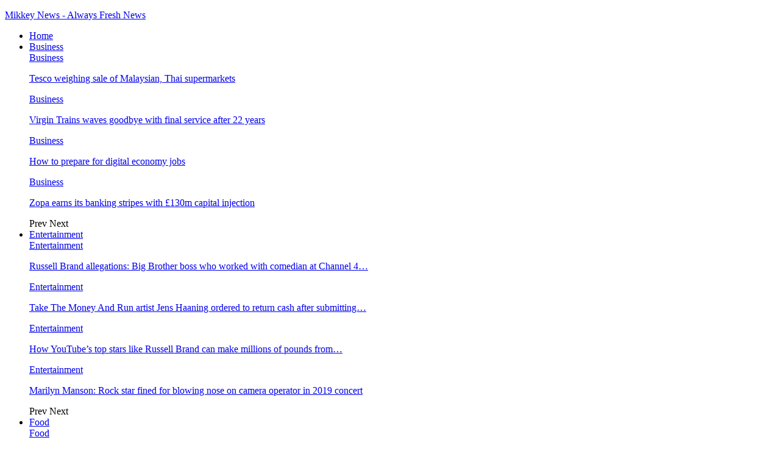

--- FILE ---
content_type: text/html; charset=UTF-8
request_url: https://mikkey-news.com/andrew-sachs-granddaughter-says-she-doesnt-see-russell-brand-as-a-rapist-from-her-own-experience.html/andrew-sachs-granddaughter-says-she-doesnt-see-russell-brand-as-a-rapist-from-her-own-experience-41862a4
body_size: 20487
content:
	<!DOCTYPE html>
		<!--[if IE 8]>
	<html class="ie ie8" dir="ltr" lang="en-US"> <![endif]-->
	<!--[if IE 9]>
	<html class="ie ie9" dir="ltr" lang="en-US"> <![endif]-->
	<!--[if gt IE 9]><!-->
<html dir="ltr" lang="en-US"> <!--<![endif]-->
	<head>
				<meta charset="UTF-8">
		<meta http-equiv="X-UA-Compatible" content="IE=edge">
		<meta name="viewport" content="width=device-width, initial-scale=1.0">
		<link rel="pingback" href="https://mikkey-news.com/xmlrpc.php"/>

		<title>andrew-sachs-granddaughter-says-she-doesnt-see-russell-brand-as-a-rapist-from-her-own-experience-41862a4 | Mikkey News - Always Fresh News</title>

		<!-- All in One SEO 4.3.9 - aioseo.com -->
		<meta name="robots" content="noindex, nofollow, max-snippet:-1, max-image-preview:large, max-video-preview:-1" />
		<link rel="canonical" href="https://mikkey-news.com/andrew-sachs-granddaughter-says-she-doesnt-see-russell-brand-as-a-rapist-from-her-own-experience.html/andrew-sachs-granddaughter-says-she-doesnt-see-russell-brand-as-a-rapist-from-her-own-experience-41862a4" />
		<meta name="generator" content="All in One SEO (AIOSEO) 4.3.9" />
		<meta name="google" content="nositelinkssearchbox" />
		<script type="application/ld+json" class="aioseo-schema">
			{"@context":"https:\/\/schema.org","@graph":[{"@type":"BreadcrumbList","@id":"https:\/\/mikkey-news.com\/andrew-sachs-granddaughter-says-she-doesnt-see-russell-brand-as-a-rapist-from-her-own-experience.html\/andrew-sachs-granddaughter-says-she-doesnt-see-russell-brand-as-a-rapist-from-her-own-experience-41862a4#breadcrumblist","itemListElement":[{"@type":"ListItem","@id":"https:\/\/mikkey-news.com\/#listItem","position":1,"item":{"@type":"WebPage","@id":"https:\/\/mikkey-news.com\/","name":"Home","url":"https:\/\/mikkey-news.com\/"},"nextItem":"https:\/\/mikkey-news.com\/andrew-sachs-granddaughter-says-she-doesnt-see-russell-brand-as-a-rapist-from-her-own-experience.html\/andrew-sachs-granddaughter-says-she-doesnt-see-russell-brand-as-a-rapist-from-her-own-experience-41862a4#listItem"},{"@type":"ListItem","@id":"https:\/\/mikkey-news.com\/andrew-sachs-granddaughter-says-she-doesnt-see-russell-brand-as-a-rapist-from-her-own-experience.html\/andrew-sachs-granddaughter-says-she-doesnt-see-russell-brand-as-a-rapist-from-her-own-experience-41862a4#listItem","position":2,"item":{"@type":"WebPage","@id":"https:\/\/mikkey-news.com\/andrew-sachs-granddaughter-says-she-doesnt-see-russell-brand-as-a-rapist-from-her-own-experience.html\/andrew-sachs-granddaughter-says-she-doesnt-see-russell-brand-as-a-rapist-from-her-own-experience-41862a4","name":"andrew-sachs-granddaughter-says-she-doesnt-see-russell-brand-as-a-rapist-from-her-own-experience-41862a4","url":"https:\/\/mikkey-news.com\/andrew-sachs-granddaughter-says-she-doesnt-see-russell-brand-as-a-rapist-from-her-own-experience.html\/andrew-sachs-granddaughter-says-she-doesnt-see-russell-brand-as-a-rapist-from-her-own-experience-41862a4"},"previousItem":"https:\/\/mikkey-news.com\/#listItem"}]},{"@type":"ItemPage","@id":"https:\/\/mikkey-news.com\/andrew-sachs-granddaughter-says-she-doesnt-see-russell-brand-as-a-rapist-from-her-own-experience.html\/andrew-sachs-granddaughter-says-she-doesnt-see-russell-brand-as-a-rapist-from-her-own-experience-41862a4#itempage","url":"https:\/\/mikkey-news.com\/andrew-sachs-granddaughter-says-she-doesnt-see-russell-brand-as-a-rapist-from-her-own-experience.html\/andrew-sachs-granddaughter-says-she-doesnt-see-russell-brand-as-a-rapist-from-her-own-experience-41862a4","name":"andrew-sachs-granddaughter-says-she-doesnt-see-russell-brand-as-a-rapist-from-her-own-experience-41862a4 | Mikkey News - Always Fresh News","inLanguage":"en-US","isPartOf":{"@id":"https:\/\/mikkey-news.com\/#website"},"breadcrumb":{"@id":"https:\/\/mikkey-news.com\/andrew-sachs-granddaughter-says-she-doesnt-see-russell-brand-as-a-rapist-from-her-own-experience.html\/andrew-sachs-granddaughter-says-she-doesnt-see-russell-brand-as-a-rapist-from-her-own-experience-41862a4#breadcrumblist"},"author":{"@id":"https:\/\/mikkey-news.com\/author\/admin#author"},"creator":{"@id":"https:\/\/mikkey-news.com\/author\/admin#author"},"datePublished":"2023-09-19T03:14:23+03:00","dateModified":"2023-09-19T03:14:23+03:00"},{"@type":"Organization","@id":"https:\/\/mikkey-news.com\/#organization","name":"Mikkey News - Always Fresh News","url":"https:\/\/mikkey-news.com\/"},{"@type":"Person","@id":"https:\/\/mikkey-news.com\/author\/admin#author","url":"https:\/\/mikkey-news.com\/author\/admin","name":"admin"},{"@type":"WebSite","@id":"https:\/\/mikkey-news.com\/#website","url":"https:\/\/mikkey-news.com\/","name":"News Today","inLanguage":"en-US","publisher":{"@id":"https:\/\/mikkey-news.com\/#organization"}}]}
		</script>
		<!-- All in One SEO -->


<!-- Better Open Graph, Schema.org & Twitter Integration -->
<meta property="og:locale" content="en_us"/>
<meta property="og:site_name" content="Mikkey News - Always Fresh News"/>
<meta property="og:url" content="https://mikkey-news.com/andrew-sachs-granddaughter-says-she-doesnt-see-russell-brand-as-a-rapist-from-her-own-experience.html/andrew-sachs-granddaughter-says-she-doesnt-see-russell-brand-as-a-rapist-from-her-own-experience-41862a4"/>
<meta property="og:title" content="andrew-sachs-granddaughter-says-she-doesnt-see-russell-brand-as-a-rapist-from-her-own-experience-41862a4"/>
<meta property="og:image" content="https://mikkey-news.com/wp-content/themes/publisher/images/default-thumb/large.png"/>
<meta property="og:type" content="article"/>
<meta name="twitter:card" content="summary"/>
<meta name="twitter:url" content="https://mikkey-news.com/andrew-sachs-granddaughter-says-she-doesnt-see-russell-brand-as-a-rapist-from-her-own-experience.html/andrew-sachs-granddaughter-says-she-doesnt-see-russell-brand-as-a-rapist-from-her-own-experience-41862a4"/>
<meta name="twitter:title" content="andrew-sachs-granddaughter-says-she-doesnt-see-russell-brand-as-a-rapist-from-her-own-experience-41862a4"/>
<meta name="twitter:image" content="https://mikkey-news.com/wp-content/themes/publisher/images/default-thumb/large.png"/>
<!-- / Better Open Graph, Schema.org & Twitter Integration. -->
<link rel='dns-prefetch' href='//fonts.googleapis.com' />
<link rel="alternate" type="application/rss+xml" title="Mikkey News - Always Fresh News &raquo; Feed" href="https://mikkey-news.com/feed" />
<link rel="alternate" type="application/rss+xml" title="Mikkey News - Always Fresh News &raquo; Comments Feed" href="https://mikkey-news.com/comments/feed" />
<link rel="alternate" type="application/rss+xml" title="Mikkey News - Always Fresh News &raquo; andrew-sachs-granddaughter-says-she-doesnt-see-russell-brand-as-a-rapist-from-her-own-experience-41862a4 Comments Feed" href="https://mikkey-news.com/andrew-sachs-granddaughter-says-she-doesnt-see-russell-brand-as-a-rapist-from-her-own-experience.html/andrew-sachs-granddaughter-says-she-doesnt-see-russell-brand-as-a-rapist-from-her-own-experience-41862a4/feed" />
		<!-- This site uses the Google Analytics by MonsterInsights plugin v9.11.1 - Using Analytics tracking - https://www.monsterinsights.com/ -->
		<!-- Note: MonsterInsights is not currently configured on this site. The site owner needs to authenticate with Google Analytics in the MonsterInsights settings panel. -->
					<!-- No tracking code set -->
				<!-- / Google Analytics by MonsterInsights -->
		<script type="text/javascript">
window._wpemojiSettings = {"baseUrl":"https:\/\/s.w.org\/images\/core\/emoji\/14.0.0\/72x72\/","ext":".png","svgUrl":"https:\/\/s.w.org\/images\/core\/emoji\/14.0.0\/svg\/","svgExt":".svg","source":{"concatemoji":"https:\/\/mikkey-news.com\/wp-includes\/js\/wp-emoji-release.min.js?ver=6.2.8"}};
/*! This file is auto-generated */
!function(e,a,t){var n,r,o,i=a.createElement("canvas"),p=i.getContext&&i.getContext("2d");function s(e,t){p.clearRect(0,0,i.width,i.height),p.fillText(e,0,0);e=i.toDataURL();return p.clearRect(0,0,i.width,i.height),p.fillText(t,0,0),e===i.toDataURL()}function c(e){var t=a.createElement("script");t.src=e,t.defer=t.type="text/javascript",a.getElementsByTagName("head")[0].appendChild(t)}for(o=Array("flag","emoji"),t.supports={everything:!0,everythingExceptFlag:!0},r=0;r<o.length;r++)t.supports[o[r]]=function(e){if(p&&p.fillText)switch(p.textBaseline="top",p.font="600 32px Arial",e){case"flag":return s("\ud83c\udff3\ufe0f\u200d\u26a7\ufe0f","\ud83c\udff3\ufe0f\u200b\u26a7\ufe0f")?!1:!s("\ud83c\uddfa\ud83c\uddf3","\ud83c\uddfa\u200b\ud83c\uddf3")&&!s("\ud83c\udff4\udb40\udc67\udb40\udc62\udb40\udc65\udb40\udc6e\udb40\udc67\udb40\udc7f","\ud83c\udff4\u200b\udb40\udc67\u200b\udb40\udc62\u200b\udb40\udc65\u200b\udb40\udc6e\u200b\udb40\udc67\u200b\udb40\udc7f");case"emoji":return!s("\ud83e\udef1\ud83c\udffb\u200d\ud83e\udef2\ud83c\udfff","\ud83e\udef1\ud83c\udffb\u200b\ud83e\udef2\ud83c\udfff")}return!1}(o[r]),t.supports.everything=t.supports.everything&&t.supports[o[r]],"flag"!==o[r]&&(t.supports.everythingExceptFlag=t.supports.everythingExceptFlag&&t.supports[o[r]]);t.supports.everythingExceptFlag=t.supports.everythingExceptFlag&&!t.supports.flag,t.DOMReady=!1,t.readyCallback=function(){t.DOMReady=!0},t.supports.everything||(n=function(){t.readyCallback()},a.addEventListener?(a.addEventListener("DOMContentLoaded",n,!1),e.addEventListener("load",n,!1)):(e.attachEvent("onload",n),a.attachEvent("onreadystatechange",function(){"complete"===a.readyState&&t.readyCallback()})),(e=t.source||{}).concatemoji?c(e.concatemoji):e.wpemoji&&e.twemoji&&(c(e.twemoji),c(e.wpemoji)))}(window,document,window._wpemojiSettings);
</script>
<style type="text/css">
img.wp-smiley,
img.emoji {
	display: inline !important;
	border: none !important;
	box-shadow: none !important;
	height: 1em !important;
	width: 1em !important;
	margin: 0 0.07em !important;
	vertical-align: -0.1em !important;
	background: none !important;
	padding: 0 !important;
}
</style>
	<link rel='stylesheet' id='wp-block-library-css' href='https://mikkey-news.com/wp-includes/css/dist/block-library/style.min.css?ver=6.2.8' type='text/css' media='all' />
<link rel='stylesheet' id='classic-theme-styles-css' href='https://mikkey-news.com/wp-includes/css/classic-themes.min.css?ver=6.2.8' type='text/css' media='all' />
<style id='global-styles-inline-css' type='text/css'>
body{--wp--preset--color--black: #000000;--wp--preset--color--cyan-bluish-gray: #abb8c3;--wp--preset--color--white: #ffffff;--wp--preset--color--pale-pink: #f78da7;--wp--preset--color--vivid-red: #cf2e2e;--wp--preset--color--luminous-vivid-orange: #ff6900;--wp--preset--color--luminous-vivid-amber: #fcb900;--wp--preset--color--light-green-cyan: #7bdcb5;--wp--preset--color--vivid-green-cyan: #00d084;--wp--preset--color--pale-cyan-blue: #8ed1fc;--wp--preset--color--vivid-cyan-blue: #0693e3;--wp--preset--color--vivid-purple: #9b51e0;--wp--preset--gradient--vivid-cyan-blue-to-vivid-purple: linear-gradient(135deg,rgba(6,147,227,1) 0%,rgb(155,81,224) 100%);--wp--preset--gradient--light-green-cyan-to-vivid-green-cyan: linear-gradient(135deg,rgb(122,220,180) 0%,rgb(0,208,130) 100%);--wp--preset--gradient--luminous-vivid-amber-to-luminous-vivid-orange: linear-gradient(135deg,rgba(252,185,0,1) 0%,rgba(255,105,0,1) 100%);--wp--preset--gradient--luminous-vivid-orange-to-vivid-red: linear-gradient(135deg,rgba(255,105,0,1) 0%,rgb(207,46,46) 100%);--wp--preset--gradient--very-light-gray-to-cyan-bluish-gray: linear-gradient(135deg,rgb(238,238,238) 0%,rgb(169,184,195) 100%);--wp--preset--gradient--cool-to-warm-spectrum: linear-gradient(135deg,rgb(74,234,220) 0%,rgb(151,120,209) 20%,rgb(207,42,186) 40%,rgb(238,44,130) 60%,rgb(251,105,98) 80%,rgb(254,248,76) 100%);--wp--preset--gradient--blush-light-purple: linear-gradient(135deg,rgb(255,206,236) 0%,rgb(152,150,240) 100%);--wp--preset--gradient--blush-bordeaux: linear-gradient(135deg,rgb(254,205,165) 0%,rgb(254,45,45) 50%,rgb(107,0,62) 100%);--wp--preset--gradient--luminous-dusk: linear-gradient(135deg,rgb(255,203,112) 0%,rgb(199,81,192) 50%,rgb(65,88,208) 100%);--wp--preset--gradient--pale-ocean: linear-gradient(135deg,rgb(255,245,203) 0%,rgb(182,227,212) 50%,rgb(51,167,181) 100%);--wp--preset--gradient--electric-grass: linear-gradient(135deg,rgb(202,248,128) 0%,rgb(113,206,126) 100%);--wp--preset--gradient--midnight: linear-gradient(135deg,rgb(2,3,129) 0%,rgb(40,116,252) 100%);--wp--preset--duotone--dark-grayscale: url('#wp-duotone-dark-grayscale');--wp--preset--duotone--grayscale: url('#wp-duotone-grayscale');--wp--preset--duotone--purple-yellow: url('#wp-duotone-purple-yellow');--wp--preset--duotone--blue-red: url('#wp-duotone-blue-red');--wp--preset--duotone--midnight: url('#wp-duotone-midnight');--wp--preset--duotone--magenta-yellow: url('#wp-duotone-magenta-yellow');--wp--preset--duotone--purple-green: url('#wp-duotone-purple-green');--wp--preset--duotone--blue-orange: url('#wp-duotone-blue-orange');--wp--preset--font-size--small: 13px;--wp--preset--font-size--medium: 20px;--wp--preset--font-size--large: 36px;--wp--preset--font-size--x-large: 42px;--wp--preset--spacing--20: 0.44rem;--wp--preset--spacing--30: 0.67rem;--wp--preset--spacing--40: 1rem;--wp--preset--spacing--50: 1.5rem;--wp--preset--spacing--60: 2.25rem;--wp--preset--spacing--70: 3.38rem;--wp--preset--spacing--80: 5.06rem;--wp--preset--shadow--natural: 6px 6px 9px rgba(0, 0, 0, 0.2);--wp--preset--shadow--deep: 12px 12px 50px rgba(0, 0, 0, 0.4);--wp--preset--shadow--sharp: 6px 6px 0px rgba(0, 0, 0, 0.2);--wp--preset--shadow--outlined: 6px 6px 0px -3px rgba(255, 255, 255, 1), 6px 6px rgba(0, 0, 0, 1);--wp--preset--shadow--crisp: 6px 6px 0px rgba(0, 0, 0, 1);}:where(.is-layout-flex){gap: 0.5em;}body .is-layout-flow > .alignleft{float: left;margin-inline-start: 0;margin-inline-end: 2em;}body .is-layout-flow > .alignright{float: right;margin-inline-start: 2em;margin-inline-end: 0;}body .is-layout-flow > .aligncenter{margin-left: auto !important;margin-right: auto !important;}body .is-layout-constrained > .alignleft{float: left;margin-inline-start: 0;margin-inline-end: 2em;}body .is-layout-constrained > .alignright{float: right;margin-inline-start: 2em;margin-inline-end: 0;}body .is-layout-constrained > .aligncenter{margin-left: auto !important;margin-right: auto !important;}body .is-layout-constrained > :where(:not(.alignleft):not(.alignright):not(.alignfull)){max-width: var(--wp--style--global--content-size);margin-left: auto !important;margin-right: auto !important;}body .is-layout-constrained > .alignwide{max-width: var(--wp--style--global--wide-size);}body .is-layout-flex{display: flex;}body .is-layout-flex{flex-wrap: wrap;align-items: center;}body .is-layout-flex > *{margin: 0;}:where(.wp-block-columns.is-layout-flex){gap: 2em;}.has-black-color{color: var(--wp--preset--color--black) !important;}.has-cyan-bluish-gray-color{color: var(--wp--preset--color--cyan-bluish-gray) !important;}.has-white-color{color: var(--wp--preset--color--white) !important;}.has-pale-pink-color{color: var(--wp--preset--color--pale-pink) !important;}.has-vivid-red-color{color: var(--wp--preset--color--vivid-red) !important;}.has-luminous-vivid-orange-color{color: var(--wp--preset--color--luminous-vivid-orange) !important;}.has-luminous-vivid-amber-color{color: var(--wp--preset--color--luminous-vivid-amber) !important;}.has-light-green-cyan-color{color: var(--wp--preset--color--light-green-cyan) !important;}.has-vivid-green-cyan-color{color: var(--wp--preset--color--vivid-green-cyan) !important;}.has-pale-cyan-blue-color{color: var(--wp--preset--color--pale-cyan-blue) !important;}.has-vivid-cyan-blue-color{color: var(--wp--preset--color--vivid-cyan-blue) !important;}.has-vivid-purple-color{color: var(--wp--preset--color--vivid-purple) !important;}.has-black-background-color{background-color: var(--wp--preset--color--black) !important;}.has-cyan-bluish-gray-background-color{background-color: var(--wp--preset--color--cyan-bluish-gray) !important;}.has-white-background-color{background-color: var(--wp--preset--color--white) !important;}.has-pale-pink-background-color{background-color: var(--wp--preset--color--pale-pink) !important;}.has-vivid-red-background-color{background-color: var(--wp--preset--color--vivid-red) !important;}.has-luminous-vivid-orange-background-color{background-color: var(--wp--preset--color--luminous-vivid-orange) !important;}.has-luminous-vivid-amber-background-color{background-color: var(--wp--preset--color--luminous-vivid-amber) !important;}.has-light-green-cyan-background-color{background-color: var(--wp--preset--color--light-green-cyan) !important;}.has-vivid-green-cyan-background-color{background-color: var(--wp--preset--color--vivid-green-cyan) !important;}.has-pale-cyan-blue-background-color{background-color: var(--wp--preset--color--pale-cyan-blue) !important;}.has-vivid-cyan-blue-background-color{background-color: var(--wp--preset--color--vivid-cyan-blue) !important;}.has-vivid-purple-background-color{background-color: var(--wp--preset--color--vivid-purple) !important;}.has-black-border-color{border-color: var(--wp--preset--color--black) !important;}.has-cyan-bluish-gray-border-color{border-color: var(--wp--preset--color--cyan-bluish-gray) !important;}.has-white-border-color{border-color: var(--wp--preset--color--white) !important;}.has-pale-pink-border-color{border-color: var(--wp--preset--color--pale-pink) !important;}.has-vivid-red-border-color{border-color: var(--wp--preset--color--vivid-red) !important;}.has-luminous-vivid-orange-border-color{border-color: var(--wp--preset--color--luminous-vivid-orange) !important;}.has-luminous-vivid-amber-border-color{border-color: var(--wp--preset--color--luminous-vivid-amber) !important;}.has-light-green-cyan-border-color{border-color: var(--wp--preset--color--light-green-cyan) !important;}.has-vivid-green-cyan-border-color{border-color: var(--wp--preset--color--vivid-green-cyan) !important;}.has-pale-cyan-blue-border-color{border-color: var(--wp--preset--color--pale-cyan-blue) !important;}.has-vivid-cyan-blue-border-color{border-color: var(--wp--preset--color--vivid-cyan-blue) !important;}.has-vivid-purple-border-color{border-color: var(--wp--preset--color--vivid-purple) !important;}.has-vivid-cyan-blue-to-vivid-purple-gradient-background{background: var(--wp--preset--gradient--vivid-cyan-blue-to-vivid-purple) !important;}.has-light-green-cyan-to-vivid-green-cyan-gradient-background{background: var(--wp--preset--gradient--light-green-cyan-to-vivid-green-cyan) !important;}.has-luminous-vivid-amber-to-luminous-vivid-orange-gradient-background{background: var(--wp--preset--gradient--luminous-vivid-amber-to-luminous-vivid-orange) !important;}.has-luminous-vivid-orange-to-vivid-red-gradient-background{background: var(--wp--preset--gradient--luminous-vivid-orange-to-vivid-red) !important;}.has-very-light-gray-to-cyan-bluish-gray-gradient-background{background: var(--wp--preset--gradient--very-light-gray-to-cyan-bluish-gray) !important;}.has-cool-to-warm-spectrum-gradient-background{background: var(--wp--preset--gradient--cool-to-warm-spectrum) !important;}.has-blush-light-purple-gradient-background{background: var(--wp--preset--gradient--blush-light-purple) !important;}.has-blush-bordeaux-gradient-background{background: var(--wp--preset--gradient--blush-bordeaux) !important;}.has-luminous-dusk-gradient-background{background: var(--wp--preset--gradient--luminous-dusk) !important;}.has-pale-ocean-gradient-background{background: var(--wp--preset--gradient--pale-ocean) !important;}.has-electric-grass-gradient-background{background: var(--wp--preset--gradient--electric-grass) !important;}.has-midnight-gradient-background{background: var(--wp--preset--gradient--midnight) !important;}.has-small-font-size{font-size: var(--wp--preset--font-size--small) !important;}.has-medium-font-size{font-size: var(--wp--preset--font-size--medium) !important;}.has-large-font-size{font-size: var(--wp--preset--font-size--large) !important;}.has-x-large-font-size{font-size: var(--wp--preset--font-size--x-large) !important;}
.wp-block-navigation a:where(:not(.wp-element-button)){color: inherit;}
:where(.wp-block-columns.is-layout-flex){gap: 2em;}
.wp-block-pullquote{font-size: 1.5em;line-height: 1.6;}
</style>
<link rel='stylesheet' id='better-framework-main-fonts-css' href='https://fonts.googleapis.com/css?family=PT+Serif:400,700%7CRoboto+Condensed:400,700%7CRoboto:400,500,400italic,700%7CLato:400&#038;display=swap' type='text/css' media='all' />
<script type='text/javascript' src='https://mikkey-news.com/wp-includes/js/jquery/jquery.min.js?ver=3.6.4' id='jquery-core-js'></script>
<script type='text/javascript' src='https://mikkey-news.com/wp-includes/js/jquery/jquery-migrate.min.js?ver=3.4.0' id='jquery-migrate-js'></script>
<!--[if lt IE 9]>
<script type='text/javascript' src='https://mikkey-news.com/wp-content/themes/publisher/includes/libs/better-framework/assets/js/html5shiv.min.js?ver=3.11.17' id='bf-html5shiv-js'></script>
<![endif]-->
<!--[if lt IE 9]>
<script type='text/javascript' src='https://mikkey-news.com/wp-content/themes/publisher/includes/libs/better-framework/assets/js/respond.min.js?ver=3.11.17' id='bf-respond-js'></script>
<![endif]-->
<link rel="https://api.w.org/" href="https://mikkey-news.com/wp-json/" /><link rel="alternate" type="application/json" href="https://mikkey-news.com/wp-json/wp/v2/media/4824" /><link rel="EditURI" type="application/rsd+xml" title="RSD" href="https://mikkey-news.com/xmlrpc.php?rsd" />
<link rel="wlwmanifest" type="application/wlwmanifest+xml" href="https://mikkey-news.com/wp-includes/wlwmanifest.xml" />
<meta name="generator" content="WordPress 6.2.8" />
<link rel='shortlink' href='https://mikkey-news.com/?p=4824' />
<link rel="alternate" type="application/json+oembed" href="https://mikkey-news.com/wp-json/oembed/1.0/embed?url=https%3A%2F%2Fmikkey-news.com%2Fandrew-sachs-granddaughter-says-she-doesnt-see-russell-brand-as-a-rapist-from-her-own-experience.html%2Fandrew-sachs-granddaughter-says-she-doesnt-see-russell-brand-as-a-rapist-from-her-own-experience-41862a4" />
<link rel="alternate" type="text/xml+oembed" href="https://mikkey-news.com/wp-json/oembed/1.0/embed?url=https%3A%2F%2Fmikkey-news.com%2Fandrew-sachs-granddaughter-says-she-doesnt-see-russell-brand-as-a-rapist-from-her-own-experience.html%2Fandrew-sachs-granddaughter-says-she-doesnt-see-russell-brand-as-a-rapist-from-her-own-experience-41862a4&#038;format=xml" />
<meta name="generator" content="Powered by WPBakery Page Builder - drag and drop page builder for WordPress."/>
<script type="application/ld+json">{
    "@context": "http://schema.org/",
    "@type": "Organization",
    "@id": "#organization",
    "url": "https://mikkey-news.com/",
    "name": "Mikkey News - Always Fresh News",
    "description": ""
}</script>
<script type="application/ld+json">{
    "@context": "http://schema.org/",
    "@type": "WebSite",
    "name": "Mikkey News - Always Fresh News",
    "alternateName": "",
    "url": "https://mikkey-news.com/"
}</script>
<script type="application/ld+json">{
    "@context": "http://schema.org/",
    "@type": "ImageObject",
    "headline": "andrew-sachs-granddaughter-says-she-doesnt-see-russell-brand-as-a-rapist-from-her-own-experience-41862a4",
    "datePublished": "2023-09-19",
    "dateModified": "2023-09-19",
    "author": {
        "@type": "Person",
        "@id": "#person-admin",
        "name": "admin"
    },
    "image": "https://mikkey-news.com/wp-content/uploads/2023/09/andrew-sachs-granddaughter-says-she-doesnt-see-russell-brand-as-a-rapist-from-her-own-experience-41862a4.jpg",
    "interactionStatistic": [
        {
            "@type": "InteractionCounter",
            "interactionType": "http://schema.org/CommentAction",
            "userInteractionCount": "0"
        }
    ],
    "publisher": {
        "@id": "#organization"
    },
    "mainEntityOfPage": "https://mikkey-news.com/andrew-sachs-granddaughter-says-she-doesnt-see-russell-brand-as-a-rapist-from-her-own-experience.html/andrew-sachs-granddaughter-says-she-doesnt-see-russell-brand-as-a-rapist-from-her-own-experience-41862a4"
}</script>
<link rel='stylesheet' id='bf-minifed-css-1' href='https://mikkey-news.com/wp-content/bs-booster-cache/9f8e4b685fdd784723b787dedab6dde8.css' type='text/css' media='all' />
<link rel='stylesheet' id='10.10.0-1690512110' href='https://mikkey-news.com/wp-content/bs-booster-cache/c02235e6d362459cd6223fbddbcedfb5.css' type='text/css' media='all' />
<noscript><style> .wpb_animate_when_almost_visible { opacity: 1; }</style></noscript>	</head>

<body class="attachment attachment-template-default single single-attachment postid-4824 attachmentid-4824 attachment-jpeg bs-theme bs-publisher bs-publisher-foodly active-light-box active-top-line ltr close-rh page-layout-1-col page-layout-no-sidebar boxed main-menu-sticky-smart main-menu-boxed active-ajax-search  wpb-js-composer js-comp-ver-6.13.0 vc_responsive bs-ll-a" dir="ltr">
		<div class="main-wrap content-main-wrap">
			<header id="header" class="site-header header-style-2 boxed" itemscope="itemscope" itemtype="https://schema.org/WPHeader">

				<div class="header-inner">
			<div class="content-wrap">
				<div class="container">
					<div class="row">
						<div class="row-height">
							<div class="logo-col col-xs-12">
								<div class="col-inside">
									<div id="site-branding" class="site-branding">
	<p  id="site-title" class="logo h1 text-logo">
	<a href="https://mikkey-news.com/" itemprop="url" rel="home">
		Mikkey News - Always Fresh News	</a>
</p>
</div><!-- .site-branding -->
								</div>
							</div>
													</div>
					</div>
				</div>
			</div>
		</div>

		<div id="menu-main" class="menu main-menu-wrapper show-search-item menu-actions-btn-width-1" role="navigation" itemscope="itemscope" itemtype="https://schema.org/SiteNavigationElement">
	<div class="main-menu-inner">
		<div class="content-wrap">
			<div class="container">

				<nav class="main-menu-container">
					<ul id="main-navigation" class="main-menu menu bsm-pure clearfix">
						<li id="menu-item-78" class="menu-item menu-item-type-custom menu-item-object-custom better-anim-fade menu-item-78"><a href="/">Home</a></li>
<li id="menu-item-64" class="menu-item menu-item-type-taxonomy menu-item-object-category menu-term-12 better-anim-fade menu-item-has-children menu-item-has-mega menu-item-mega-grid-posts menu-item-64"><a href="https://mikkey-news.com/category/business">Business</a>
<!-- Mega Menu Start -->
	<div class="mega-menu mega-grid-posts">
		<div class="content-wrap bs-tab-anim bs-tab-animated active">
					<div class="bs-pagination-wrapper main-term-12 next_prev ">
			<div class="listing listing-grid listing-grid-1 clearfix columns-4">
		<div class="post-1798 type-post format-standard has-post-thumbnail  simple-grid  listing-item listing-item-grid listing-item-grid-1 main-term-12">
	<div class="item-inner">
					<div class="featured clearfix">
				<div class="term-badges floated"><span class="term-badge term-12"><a href="https://mikkey-news.com/category/business">Business</a></span></div>				<a  title="Tesco weighing sale of Malaysian, Thai supermarkets" data-src="https://mikkey-news.com/wp-content/uploads/2019/12/tesco-weighing-sale-of-malaysian-thai-supermarkets-1910ad2.jpg" data-bs-srcset="{&quot;baseurl&quot;:&quot;https:\/\/mikkey-news.com\/wp-content\/uploads\/2019\/12\/&quot;,&quot;sizes&quot;:{&quot;600&quot;:&quot;tesco-weighing-sale-of-malaysian-thai-supermarkets-1910ad2.jpg&quot;}}"						class="img-holder" href="https://mikkey-news.com/tesco-weighing-sale-of-malaysian-thai-supermarkets.html"></a>

							</div>
		<p class="title">		<a href="https://mikkey-news.com/tesco-weighing-sale-of-malaysian-thai-supermarkets.html" class="post-title post-url">
			Tesco weighing sale of Malaysian, Thai supermarkets		</a>
		</p>	</div>
	</div >
	<div class="post-1794 type-post format-standard has-post-thumbnail  simple-grid  listing-item listing-item-grid listing-item-grid-1 main-term-12">
	<div class="item-inner">
					<div class="featured clearfix">
				<div class="term-badges floated"><span class="term-badge term-12"><a href="https://mikkey-news.com/category/business">Business</a></span></div>				<a  title="Virgin Trains waves goodbye with final service after 22 years" data-src="https://mikkey-news.com/wp-content/uploads/2019/12/virgin-trains-waves-goodbye-with-final-service-after-22-years-5c2dfef.jpg" data-bs-srcset="{&quot;baseurl&quot;:&quot;https:\/\/mikkey-news.com\/wp-content\/uploads\/2019\/12\/&quot;,&quot;sizes&quot;:{&quot;600&quot;:&quot;virgin-trains-waves-goodbye-with-final-service-after-22-years-5c2dfef.jpg&quot;}}"						class="img-holder" href="https://mikkey-news.com/virgin-trains-waves-goodbye-with-final-service-after-22-years.html"></a>

							</div>
		<p class="title">		<a href="https://mikkey-news.com/virgin-trains-waves-goodbye-with-final-service-after-22-years.html" class="post-title post-url">
			Virgin Trains waves goodbye with final service after 22 years		</a>
		</p>	</div>
	</div >
	<div class="post-1707 type-post format-standard has-post-thumbnail  simple-grid  listing-item listing-item-grid listing-item-grid-1 main-term-12">
	<div class="item-inner">
					<div class="featured clearfix">
				<div class="term-badges floated"><span class="term-badge term-12"><a href="https://mikkey-news.com/category/business">Business</a></span></div>				<a  title="How to prepare for digital economy jobs" data-src="https://mikkey-news.com/wp-content/uploads/2019/12/how-to-prepare-for-digital-economy-jobs-c2288c0.jpg" data-bs-srcset="{&quot;baseurl&quot;:&quot;https:\/\/mikkey-news.com\/wp-content\/uploads\/2019\/12\/&quot;,&quot;sizes&quot;:{&quot;600&quot;:&quot;how-to-prepare-for-digital-economy-jobs-c2288c0.jpg&quot;}}"						class="img-holder" href="https://mikkey-news.com/how-to-prepare-for-digital-economy-jobs.html"></a>

							</div>
		<p class="title">		<a href="https://mikkey-news.com/how-to-prepare-for-digital-economy-jobs.html" class="post-title post-url">
			How to prepare for digital economy jobs		</a>
		</p>	</div>
	</div >
	<div class="post-1704 type-post format-standard has-post-thumbnail  simple-grid  listing-item listing-item-grid listing-item-grid-1 main-term-12">
	<div class="item-inner">
					<div class="featured clearfix">
				<div class="term-badges floated"><span class="term-badge term-12"><a href="https://mikkey-news.com/category/business">Business</a></span></div>				<a  title="Zopa earns its banking stripes with £130m capital injection" data-src="https://mikkey-news.com/wp-content/uploads/2019/12/zopa-earns-its-banking-stripes-with-pound130m-capital-injection-07b87a9.jpg" data-bs-srcset="{&quot;baseurl&quot;:&quot;https:\/\/mikkey-news.com\/wp-content\/uploads\/2019\/12\/&quot;,&quot;sizes&quot;:{&quot;600&quot;:&quot;zopa-earns-its-banking-stripes-with-pound130m-capital-injection-07b87a9.jpg&quot;}}"						class="img-holder" href="https://mikkey-news.com/zopa-earns-its-banking-stripes-with-130m-capital-injection.html"></a>

							</div>
		<p class="title">		<a href="https://mikkey-news.com/zopa-earns-its-banking-stripes-with-130m-capital-injection.html" class="post-title post-url">
			Zopa earns its banking stripes with £130m capital injection		</a>
		</p>	</div>
	</div >
	</div>
	
	</div><div class="bs-pagination bs-ajax-pagination next_prev main-term-12 clearfix">
			<script>var bs_ajax_paginate_1478274060 = '{"query":{"paginate":"next_prev","show_label":1,"order_by":"date","count":4,"category":"12","_layout":{"state":"1|1|0","page":"1-col"}},"type":"wp_query","view":"Publisher::bs_pagin_ajax_mega_grid_posts","current_page":1,"ajax_url":"\/wp-admin\/admin-ajax.php","remove_duplicates":"0","paginate":"next_prev","_layout":{"state":"1|1|0","page":"1-col"},"_bs_pagin_token":"c433e5e"}';</script>				<a class="btn-bs-pagination prev disabled" rel="prev" data-id="1478274060"
				   title="Previous">
					<i class="fa fa-angle-left"
					   aria-hidden="true"></i> Prev				</a>
				<a  rel="next" class="btn-bs-pagination next"
				   data-id="1478274060" title="Next">
					Next <i
							class="fa fa-angle-right" aria-hidden="true"></i>
				</a>
				</div>		</div>
	</div>

<!-- Mega Menu End -->
</li>
<li id="menu-item-65" class="menu-item menu-item-type-taxonomy menu-item-object-category menu-term-3 better-anim-fade menu-item-has-children menu-item-has-mega menu-item-mega-grid-posts menu-item-65"><a href="https://mikkey-news.com/category/entertainment">Entertainment</a>
<!-- Mega Menu Start -->
	<div class="mega-menu mega-grid-posts">
		<div class="content-wrap bs-tab-anim bs-tab-animated active">
					<div class="bs-pagination-wrapper main-term-3 next_prev ">
			<div class="listing listing-grid listing-grid-1 clearfix columns-4">
		<div class="post-4876 type-post format-standard has-post-thumbnail  simple-grid  listing-item listing-item-grid listing-item-grid-1 main-term-3">
	<div class="item-inner">
					<div class="featured clearfix">
				<div class="term-badges floated"><span class="term-badge term-3"><a href="https://mikkey-news.com/category/entertainment">Entertainment</a></span></div>				<a  title="Russell Brand allegations: Big Brother boss who worked with comedian at Channel 4 says allegations are &#8216;depressing&#8217;" data-src="https://mikkey-news.com/wp-content/uploads/2023/09/russell-brand-allegations-big-brother-boss-who-worked-with-comedian-at-channel-4-says-allegations-are-depressing-7de3f07.jpg" data-bs-srcset="{&quot;baseurl&quot;:&quot;https:\/\/mikkey-news.com\/wp-content\/uploads\/2023\/09\/&quot;,&quot;sizes&quot;:{&quot;600&quot;:&quot;russell-brand-allegations-big-brother-boss-who-worked-with-comedian-at-channel-4-says-allegations-are-depressing-7de3f07.jpg&quot;}}"						class="img-holder" href="https://mikkey-news.com/russell-brand-allegations-big-brother-boss-who-worked-with-comedian-at-channel-4-says-allegations-are-depressing.html"></a>

							</div>
		<p class="title">		<a href="https://mikkey-news.com/russell-brand-allegations-big-brother-boss-who-worked-with-comedian-at-channel-4-says-allegations-are-depressing.html" class="post-title post-url">
			Russell Brand allegations: Big Brother boss who worked with comedian at Channel 4&hellip;		</a>
		</p>	</div>
	</div >
	<div class="post-4867 type-post format-standard has-post-thumbnail  simple-grid  listing-item listing-item-grid listing-item-grid-1 main-term-3">
	<div class="item-inner">
					<div class="featured clearfix">
				<div class="term-badges floated"><span class="term-badge term-3"><a href="https://mikkey-news.com/category/entertainment">Entertainment</a></span></div>				<a  title="Take The Money And Run artist Jens Haaning ordered to return cash after submitting blank canvasses" data-src="https://mikkey-news.com/wp-content/uploads/2023/09/take-the-money-and-run-artist-jens-haaning-ordered-to-return-cash-after-submitting-blank-canvasses-329f68a.jpg" data-bs-srcset="{&quot;baseurl&quot;:&quot;https:\/\/mikkey-news.com\/wp-content\/uploads\/2023\/09\/&quot;,&quot;sizes&quot;:{&quot;600&quot;:&quot;take-the-money-and-run-artist-jens-haaning-ordered-to-return-cash-after-submitting-blank-canvasses-329f68a.jpg&quot;}}"						class="img-holder" href="https://mikkey-news.com/take-the-money-and-run-artist-jens-haaning-ordered-to-return-cash-after-submitting-blank-canvasses.html"></a>

							</div>
		<p class="title">		<a href="https://mikkey-news.com/take-the-money-and-run-artist-jens-haaning-ordered-to-return-cash-after-submitting-blank-canvasses.html" class="post-title post-url">
			Take The Money And Run artist Jens Haaning ordered to return cash after submitting&hellip;		</a>
		</p>	</div>
	</div >
	<div class="post-4857 type-post format-standard has-post-thumbnail  simple-grid  listing-item listing-item-grid listing-item-grid-1 main-term-3">
	<div class="item-inner">
					<div class="featured clearfix">
				<div class="term-badges floated"><span class="term-badge term-3"><a href="https://mikkey-news.com/category/entertainment">Entertainment</a></span></div>				<a  title="How YouTube&#8217;s top stars like Russell Brand can make millions of pounds from their videos" data-src="https://mikkey-news.com/wp-content/uploads/2023/09/how-youtubes-top-stars-like-russell-brand-can-make-millions-of-pounds-from-their-videos-0dbb256.png" data-bs-srcset="{&quot;baseurl&quot;:&quot;https:\/\/mikkey-news.com\/wp-content\/uploads\/2023\/09\/&quot;,&quot;sizes&quot;:{&quot;600&quot;:&quot;how-youtubes-top-stars-like-russell-brand-can-make-millions-of-pounds-from-their-videos-0dbb256.png&quot;}}"						class="img-holder" href="https://mikkey-news.com/how-youtubes-top-stars-like-russell-brand-can-make-millions-of-pounds-from-their-videos.html"></a>

							</div>
		<p class="title">		<a href="https://mikkey-news.com/how-youtubes-top-stars-like-russell-brand-can-make-millions-of-pounds-from-their-videos.html" class="post-title post-url">
			How YouTube&#8217;s top stars like Russell Brand can make millions of pounds from&hellip;		</a>
		</p>	</div>
	</div >
	<div class="post-4847 type-post format-standard has-post-thumbnail  simple-grid  listing-item listing-item-grid listing-item-grid-1 main-term-3">
	<div class="item-inner">
					<div class="featured clearfix">
				<div class="term-badges floated"><span class="term-badge term-3"><a href="https://mikkey-news.com/category/entertainment">Entertainment</a></span></div>				<a  title="Marilyn Manson: Rock star fined for blowing nose on camera operator in 2019 concert" data-src="https://mikkey-news.com/wp-content/uploads/2023/09/marilyn-manson-rock-star-fined-for-blowing-nose-on-camera-operator-in-2019-concert-be75e91.jpg" data-bs-srcset="{&quot;baseurl&quot;:&quot;https:\/\/mikkey-news.com\/wp-content\/uploads\/2023\/09\/&quot;,&quot;sizes&quot;:{&quot;600&quot;:&quot;marilyn-manson-rock-star-fined-for-blowing-nose-on-camera-operator-in-2019-concert-be75e91.jpg&quot;}}"						class="img-holder" href="https://mikkey-news.com/marilyn-manson-rock-star-fined-for-blowing-nose-on-camera-operator-in-2019-concert.html"></a>

							</div>
		<p class="title">		<a href="https://mikkey-news.com/marilyn-manson-rock-star-fined-for-blowing-nose-on-camera-operator-in-2019-concert.html" class="post-title post-url">
			Marilyn Manson: Rock star fined for blowing nose on camera operator in 2019 concert		</a>
		</p>	</div>
	</div >
	</div>
	
	</div><div class="bs-pagination bs-ajax-pagination next_prev main-term-3 clearfix">
			<script>var bs_ajax_paginate_678255271 = '{"query":{"paginate":"next_prev","show_label":1,"order_by":"date","count":4,"category":"3","_layout":{"state":"1|1|0","page":"1-col"}},"type":"wp_query","view":"Publisher::bs_pagin_ajax_mega_grid_posts","current_page":1,"ajax_url":"\/wp-admin\/admin-ajax.php","remove_duplicates":"0","paginate":"next_prev","_layout":{"state":"1|1|0","page":"1-col"},"_bs_pagin_token":"f7c141c"}';</script>				<a class="btn-bs-pagination prev disabled" rel="prev" data-id="678255271"
				   title="Previous">
					<i class="fa fa-angle-left"
					   aria-hidden="true"></i> Prev				</a>
				<a  rel="next" class="btn-bs-pagination next"
				   data-id="678255271" title="Next">
					Next <i
							class="fa fa-angle-right" aria-hidden="true"></i>
				</a>
				</div>		</div>
	</div>

<!-- Mega Menu End -->
</li>
<li id="menu-item-66" class="menu-item menu-item-type-taxonomy menu-item-object-category menu-term-15 better-anim-fade menu-item-has-children menu-item-has-mega menu-item-mega-grid-posts menu-item-66"><a href="https://mikkey-news.com/category/food">Food</a>
<!-- Mega Menu Start -->
	<div class="mega-menu mega-grid-posts">
		<div class="content-wrap bs-tab-anim bs-tab-animated active">
					<div class="bs-pagination-wrapper main-term-15 next_prev ">
			<div class="listing listing-grid listing-grid-1 clearfix columns-4">
		<div class="post-1930 type-post format-standard has-post-thumbnail  simple-grid  listing-item listing-item-grid listing-item-grid-1 main-term-15">
	<div class="item-inner">
					<div class="featured clearfix">
				<div class="term-badges floated"><span class="term-badge term-15"><a href="https://mikkey-news.com/category/food">Food</a></span></div>				<a  title="Beer Batter Fish Sticks with Tangy Tartar Sauce and Oil &#038; Vinegar Slaw | Rachael Ray" data-src="https://mikkey-news.com/wp-content/uploads/2023/07/863fed6f3c72ac423c625def91d77d8e.jpg" data-bs-srcset="{&quot;baseurl&quot;:&quot;https:\/\/mikkey-news.com\/wp-content\/uploads\/2023\/07\/&quot;,&quot;sizes&quot;:{&quot;600&quot;:&quot;863fed6f3c72ac423c625def91d77d8e.jpg&quot;}}"						class="img-holder" href="https://mikkey-news.com/beer-batter-fish-sticks-with-tangy-tartar-sauce-and-oil-vinegar-slaw-rachael-ray.html"></a>

							</div>
		<p class="title">		<a href="https://mikkey-news.com/beer-batter-fish-sticks-with-tangy-tartar-sauce-and-oil-vinegar-slaw-rachael-ray.html" class="post-title post-url">
			Beer Batter Fish Sticks with Tangy Tartar Sauce and Oil &#038; Vinegar Slaw | Rachael&hellip;		</a>
		</p>	</div>
	</div >
	<div class="post-1875 type-post format-standard has-post-thumbnail  simple-grid  listing-item listing-item-grid listing-item-grid-1 main-term-15">
	<div class="item-inner">
					<div class="featured clearfix">
				<div class="term-badges floated"><span class="term-badge term-15"><a href="https://mikkey-news.com/category/food">Food</a></span></div>				<a  title="Hot Turkish Hot Turkey Rachels with Sriracha Dressing | Rachael Ray" data-src="https://mikkey-news.com/wp-content/uploads/2022/05/1898311445641fb577a80e6e4d101f94.jpg" data-bs-srcset="{&quot;baseurl&quot;:&quot;https:\/\/mikkey-news.com\/wp-content\/uploads\/2022\/05\/&quot;,&quot;sizes&quot;:{&quot;600&quot;:&quot;1898311445641fb577a80e6e4d101f94.jpg&quot;}}"						class="img-holder" href="https://mikkey-news.com/hot-turkish-hot-turkey-rachels-with-sriracha-dressing-rachael-ray.html"></a>

							</div>
		<p class="title">		<a href="https://mikkey-news.com/hot-turkish-hot-turkey-rachels-with-sriracha-dressing-rachael-ray.html" class="post-title post-url">
			Hot Turkish Hot Turkey Rachels with Sriracha Dressing | Rachael Ray		</a>
		</p>	</div>
	</div >
	<div class="post-1786 type-post format-standard has-post-thumbnail  simple-grid  listing-item listing-item-grid listing-item-grid-1 main-term-15">
	<div class="item-inner">
					<div class="featured clearfix">
				<div class="term-badges floated"><span class="term-badge term-15"><a href="https://mikkey-news.com/category/food">Food</a></span></div>				<a  title="Refined cooking of quality ingredients at Art" data-src="https://mikkey-news.com/wp-content/uploads/2019/12/refined-cooking-of-quality-ingredients-at-art-29a4326.jpg" data-bs-srcset="{&quot;baseurl&quot;:&quot;https:\/\/mikkey-news.com\/wp-content\/uploads\/2019\/12\/&quot;,&quot;sizes&quot;:{&quot;600&quot;:&quot;refined-cooking-of-quality-ingredients-at-art-29a4326.jpg&quot;}}"						class="img-holder" href="https://mikkey-news.com/refined-cooking-of-quality-ingredients-at-art.html"></a>

							</div>
		<p class="title">		<a href="https://mikkey-news.com/refined-cooking-of-quality-ingredients-at-art.html" class="post-title post-url">
			Refined cooking of quality ingredients at Art		</a>
		</p>	</div>
	</div >
	<div class="post-1694 type-post format-standard has-post-thumbnail  simple-grid  listing-item listing-item-grid listing-item-grid-1 main-term-15">
	<div class="item-inner">
					<div class="featured clearfix">
				<div class="term-badges floated"><span class="term-badge term-15"><a href="https://mikkey-news.com/category/food">Food</a></span></div>				<a  title="Restaurant review: Well-grilled meats and gorgeous vistas at Vue" data-src="https://mikkey-news.com/wp-content/uploads/2019/12/restaurant-review-well-grilled-meats-and-gorgeous-vistas-at-vue-3d0a0c1.jpg" data-bs-srcset="{&quot;baseurl&quot;:&quot;https:\/\/mikkey-news.com\/wp-content\/uploads\/2019\/12\/&quot;,&quot;sizes&quot;:{&quot;600&quot;:&quot;restaurant-review-well-grilled-meats-and-gorgeous-vistas-at-vue-3d0a0c1.jpg&quot;}}"						class="img-holder" href="https://mikkey-news.com/restaurant-review-well-grilled-meats-and-gorgeous-vistas-at-vue.html"></a>

							</div>
		<p class="title">		<a href="https://mikkey-news.com/restaurant-review-well-grilled-meats-and-gorgeous-vistas-at-vue.html" class="post-title post-url">
			Restaurant review: Well-grilled meats and gorgeous vistas at Vue		</a>
		</p>	</div>
	</div >
	</div>
	
	</div><div class="bs-pagination bs-ajax-pagination next_prev main-term-15 clearfix">
			<script>var bs_ajax_paginate_484410007 = '{"query":{"paginate":"next_prev","show_label":1,"order_by":"date","count":4,"category":"15","_layout":{"state":"1|1|0","page":"1-col"}},"type":"wp_query","view":"Publisher::bs_pagin_ajax_mega_grid_posts","current_page":1,"ajax_url":"\/wp-admin\/admin-ajax.php","remove_duplicates":"0","paginate":"next_prev","_layout":{"state":"1|1|0","page":"1-col"},"_bs_pagin_token":"6beffef"}';</script>				<a class="btn-bs-pagination prev disabled" rel="prev" data-id="484410007"
				   title="Previous">
					<i class="fa fa-angle-left"
					   aria-hidden="true"></i> Prev				</a>
				<a  rel="next" class="btn-bs-pagination next"
				   data-id="484410007" title="Next">
					Next <i
							class="fa fa-angle-right" aria-hidden="true"></i>
				</a>
				</div>		</div>
	</div>

<!-- Mega Menu End -->
</li>
<li id="menu-item-67" class="menu-item menu-item-type-taxonomy menu-item-object-category menu-term-11 better-anim-fade menu-item-has-children menu-item-has-mega menu-item-mega-grid-posts menu-item-67"><a href="https://mikkey-news.com/category/lifestyle">Lifestyle</a>
<!-- Mega Menu Start -->
	<div class="mega-menu mega-grid-posts">
		<div class="content-wrap bs-tab-anim bs-tab-animated active">
					<div class="bs-pagination-wrapper main-term-11 next_prev ">
			<div class="listing listing-grid listing-grid-1 clearfix columns-4">
		<div class="post-1895 type-post format-standard has-post-thumbnail  simple-grid  listing-item listing-item-grid listing-item-grid-1 main-term-11">
	<div class="item-inner">
					<div class="featured clearfix">
				<div class="term-badges floated"><span class="term-badge term-11"><a href="https://mikkey-news.com/category/lifestyle">Lifestyle</a></span></div>				<a  title="COP27: Joe Biden apologises for the US pulling out of the Paris climate agreement" data-src="https://mikkey-news.com/wp-content/uploads/2022/11/cop27-joe-biden-apologises-for-the-us-pulling-out-of-the-paris-climate-agreement-07cf8c0.jpg" data-bs-srcset="{&quot;baseurl&quot;:&quot;https:\/\/mikkey-news.com\/wp-content\/uploads\/2022\/11\/&quot;,&quot;sizes&quot;:{&quot;600&quot;:&quot;cop27-joe-biden-apologises-for-the-us-pulling-out-of-the-paris-climate-agreement-07cf8c0.jpg&quot;}}"						class="img-holder" href="https://mikkey-news.com/cop27-joe-biden-apologises-for-the-us-pulling-out-of-the-paris-climate-agreement.html"></a>

							</div>
		<p class="title">		<a href="https://mikkey-news.com/cop27-joe-biden-apologises-for-the-us-pulling-out-of-the-paris-climate-agreement.html" class="post-title post-url">
			COP27: Joe Biden apologises for the US pulling out of the Paris climate agreement		</a>
		</p>	</div>
	</div >
	<div class="post-1885 type-post format-standard has-post-thumbnail  simple-grid  listing-item listing-item-grid listing-item-grid-1 main-term-11">
	<div class="item-inner">
					<div class="featured clearfix">
				<div class="term-badges floated"><span class="term-badge term-11"><a href="https://mikkey-news.com/category/lifestyle">Lifestyle</a></span></div>				<a  title="Hampshire residents feeling brunt of tinder-dry heatwave conditions" data-src="https://mikkey-news.com/wp-content/uploads/2022/08/hampshire-residents-feeling-brunt-of-tinder-dry-heatwave-conditions-4182bd9.jpg" data-bs-srcset="{&quot;baseurl&quot;:&quot;https:\/\/mikkey-news.com\/wp-content\/uploads\/2022\/08\/&quot;,&quot;sizes&quot;:{&quot;600&quot;:&quot;hampshire-residents-feeling-brunt-of-tinder-dry-heatwave-conditions-4182bd9.jpg&quot;}}"						class="img-holder" href="https://mikkey-news.com/hampshire-residents-feeling-brunt-of-tinder-dry-heatwave-conditions.html"></a>

							</div>
		<p class="title">		<a href="https://mikkey-news.com/hampshire-residents-feeling-brunt-of-tinder-dry-heatwave-conditions.html" class="post-title post-url">
			Hampshire residents feeling brunt of tinder-dry heatwave conditions		</a>
		</p>	</div>
	</div >
	<div class="post-1881 type-post format-standard has-post-thumbnail  simple-grid  listing-item listing-item-grid listing-item-grid-1 main-term-11">
	<div class="item-inner">
					<div class="featured clearfix">
				<div class="term-badges floated"><span class="term-badge term-11"><a href="https://mikkey-news.com/category/lifestyle">Lifestyle</a></span></div>				<a  title="Europe&#8217;s drought on course to be worst for 500 years, European Commission researcher warns" data-src="https://mikkey-news.com/wp-content/uploads/2022/08/europes-drought-on-course-to-be-worst-for-500-years-european-commission-researcher-warns-61e2cb7.jpg" data-bs-srcset="{&quot;baseurl&quot;:&quot;https:\/\/mikkey-news.com\/wp-content\/uploads\/2022\/08\/&quot;,&quot;sizes&quot;:{&quot;600&quot;:&quot;europes-drought-on-course-to-be-worst-for-500-years-european-commission-researcher-warns-61e2cb7.jpg&quot;}}"						class="img-holder" href="https://mikkey-news.com/europes-drought-on-course-to-be-worst-for-500-years-european-commission-researcher-warns.html"></a>

							</div>
		<p class="title">		<a href="https://mikkey-news.com/europes-drought-on-course-to-be-worst-for-500-years-european-commission-researcher-warns.html" class="post-title post-url">
			Europe&#8217;s drought on course to be worst for 500 years, European Commission&hellip;		</a>
		</p>	</div>
	</div >
	<div class="post-1789 type-post format-standard has-post-thumbnail  simple-grid  listing-item listing-item-grid listing-item-grid-1 main-term-11">
	<div class="item-inner">
					<div class="featured clearfix">
				<div class="term-badges floated"><span class="term-badge term-11"><a href="https://mikkey-news.com/category/lifestyle">Lifestyle</a></span></div>				<a  title="Next 10 years crucial as oceans lose oxygen with potentially dire effects, says new study" data-src="https://mikkey-news.com/wp-content/uploads/2019/12/next-10-years-crucial-as-oceans-lose-oxygen-with-potentially-dire-effects-says-new-study-d74d512.jpg" data-bs-srcset="{&quot;baseurl&quot;:&quot;https:\/\/mikkey-news.com\/wp-content\/uploads\/2019\/12\/&quot;,&quot;sizes&quot;:{&quot;600&quot;:&quot;next-10-years-crucial-as-oceans-lose-oxygen-with-potentially-dire-effects-says-new-study-d74d512.jpg&quot;}}"						class="img-holder" href="https://mikkey-news.com/next-10-years-crucial-as-oceans-lose-oxygen-with-potentially-dire-effects-says-new-study.html"></a>

							</div>
		<p class="title">		<a href="https://mikkey-news.com/next-10-years-crucial-as-oceans-lose-oxygen-with-potentially-dire-effects-says-new-study.html" class="post-title post-url">
			Next 10 years crucial as oceans lose oxygen with potentially dire effects, says new&hellip;		</a>
		</p>	</div>
	</div >
	</div>
	
	</div><div class="bs-pagination bs-ajax-pagination next_prev main-term-11 clearfix">
			<script>var bs_ajax_paginate_1577336470 = '{"query":{"paginate":"next_prev","show_label":1,"order_by":"date","count":4,"category":"11","_layout":{"state":"1|1|0","page":"1-col"}},"type":"wp_query","view":"Publisher::bs_pagin_ajax_mega_grid_posts","current_page":1,"ajax_url":"\/wp-admin\/admin-ajax.php","remove_duplicates":"0","paginate":"next_prev","_layout":{"state":"1|1|0","page":"1-col"},"_bs_pagin_token":"8614655"}';</script>				<a class="btn-bs-pagination prev disabled" rel="prev" data-id="1577336470"
				   title="Previous">
					<i class="fa fa-angle-left"
					   aria-hidden="true"></i> Prev				</a>
				<a  rel="next" class="btn-bs-pagination next"
				   data-id="1577336470" title="Next">
					Next <i
							class="fa fa-angle-right" aria-hidden="true"></i>
				</a>
				</div>		</div>
	</div>

<!-- Mega Menu End -->
</li>
<li id="menu-item-68" class="menu-item menu-item-type-taxonomy menu-item-object-category menu-term-8 better-anim-fade menu-item-has-children menu-item-has-mega menu-item-mega-grid-posts menu-item-68"><a href="https://mikkey-news.com/category/medicine">Medicine</a>
<!-- Mega Menu Start -->
	<div class="mega-menu mega-grid-posts">
		<div class="content-wrap bs-tab-anim bs-tab-animated active">
					<div class="bs-pagination-wrapper main-term-8 next_prev ">
			<div class="listing listing-grid listing-grid-1 clearfix columns-4">
		<div class="post-1858 type-post format-standard has-post-thumbnail  simple-grid  listing-item listing-item-grid listing-item-grid-1 main-term-8">
	<div class="item-inner">
					<div class="featured clearfix">
				<div class="term-badges floated"><span class="term-badge term-8"><a href="https://mikkey-news.com/category/medicine">Medicine</a></span></div>				<a  title="Study: Diet loaded with pro-inflammatory foods increases dementia risk" data-src="https://mikkey-news.com/wp-content/uploads/2021/11/study-diet-loaded-with-pro-inflammatory-foods-increases-dementia-risk-6077c72.jpg" data-bs-srcset="{&quot;baseurl&quot;:&quot;https:\/\/mikkey-news.com\/wp-content\/uploads\/2021\/11\/&quot;,&quot;sizes&quot;:{&quot;600&quot;:&quot;study-diet-loaded-with-pro-inflammatory-foods-increases-dementia-risk-6077c72.jpg&quot;}}"						class="img-holder" href="https://mikkey-news.com/study-diet-loaded-with-pro-inflammatory-foods-increases-dementia-risk.html"></a>

							</div>
		<p class="title">		<a href="https://mikkey-news.com/study-diet-loaded-with-pro-inflammatory-foods-increases-dementia-risk.html" class="post-title post-url">
			Study: Diet loaded with pro-inflammatory foods increases dementia risk		</a>
		</p>	</div>
	</div >
	<div class="post-1850 type-post format-standard has-post-thumbnail  simple-grid  listing-item listing-item-grid listing-item-grid-1 main-term-8">
	<div class="item-inner">
					<div class="featured clearfix">
				<div class="term-badges floated"><span class="term-badge term-8"><a href="https://mikkey-news.com/category/medicine">Medicine</a></span></div>				<a  title="&#8216;Learning trap&#8217; study reveals why children may be better learners than adults" data-src="https://mikkey-news.com/wp-content/uploads/2021/11/180ea5d95415f9357082ca3be7eeb542.jpg" data-bs-srcset="{&quot;baseurl&quot;:&quot;https:\/\/mikkey-news.com\/wp-content\/uploads\/2021\/11\/&quot;,&quot;sizes&quot;:{&quot;600&quot;:&quot;180ea5d95415f9357082ca3be7eeb542.jpg&quot;}}"						class="img-holder" href="https://mikkey-news.com/learning-trap-study-reveals-why-children-may-be-better-learners-than-adults.html"></a>

							</div>
		<p class="title">		<a href="https://mikkey-news.com/learning-trap-study-reveals-why-children-may-be-better-learners-than-adults.html" class="post-title post-url">
			&#8216;Learning trap&#8217; study reveals why children may be better learners than&hellip;		</a>
		</p>	</div>
	</div >
	<div class="post-1841 type-post format-standard has-post-thumbnail  simple-grid  listing-item listing-item-grid listing-item-grid-1 main-term-8">
	<div class="item-inner">
					<div class="featured clearfix">
				<div class="term-badges floated"><span class="term-badge term-8"><a href="https://mikkey-news.com/category/medicine">Medicine</a></span></div>				<a  title="Women, those under 40 more likely to have side effects to COVID vaccine, expert says" data-src="https://mikkey-news.com/wp-content/uploads/2021/04/026f28d9f46170b96c2aef4f0852dd5b.jpg"						class="img-holder" href="https://mikkey-news.com/women-those-under-40-more-likely-to-have-side-effects-to-covid-vaccine-expert-says.html"></a>

							</div>
		<p class="title">		<a href="https://mikkey-news.com/women-those-under-40-more-likely-to-have-side-effects-to-covid-vaccine-expert-says.html" class="post-title post-url">
			Women, those under 40 more likely to have side effects to COVID vaccine, expert says		</a>
		</p>	</div>
	</div >
	<div class="post-1831 type-post format-standard has-post-thumbnail  simple-grid  listing-item listing-item-grid listing-item-grid-1 main-term-8">
	<div class="item-inner">
					<div class="featured clearfix">
				<div class="term-badges floated"><span class="term-badge term-8"><a href="https://mikkey-news.com/category/medicine">Medicine</a></span></div>				<a  title="1 in 4 US adults fully vaccinated against COVID-19, CDC data shows" data-src="https://mikkey-news.com/wp-content/uploads/2021/04/1-in-4-us-adults-fully-vaccinated-against-covid-19-cdc-data-shows-c9ad86e.jpg"						class="img-holder" href="https://mikkey-news.com/1-in-4-us-adults-fully-vaccinated-against-covid-19-cdc-data-shows.html"></a>

							</div>
		<p class="title">		<a href="https://mikkey-news.com/1-in-4-us-adults-fully-vaccinated-against-covid-19-cdc-data-shows.html" class="post-title post-url">
			1 in 4 US adults fully vaccinated against COVID-19, CDC data shows		</a>
		</p>	</div>
	</div >
	</div>
	
	</div><div class="bs-pagination bs-ajax-pagination next_prev main-term-8 clearfix">
			<script>var bs_ajax_paginate_628925325 = '{"query":{"paginate":"next_prev","show_label":1,"order_by":"date","count":4,"category":"8","_layout":{"state":"1|1|0","page":"1-col"}},"type":"wp_query","view":"Publisher::bs_pagin_ajax_mega_grid_posts","current_page":1,"ajax_url":"\/wp-admin\/admin-ajax.php","remove_duplicates":"0","paginate":"next_prev","_layout":{"state":"1|1|0","page":"1-col"},"_bs_pagin_token":"b85797e"}';</script>				<a class="btn-bs-pagination prev disabled" rel="prev" data-id="628925325"
				   title="Previous">
					<i class="fa fa-angle-left"
					   aria-hidden="true"></i> Prev				</a>
				<a  rel="next" class="btn-bs-pagination next"
				   data-id="628925325" title="Next">
					Next <i
							class="fa fa-angle-right" aria-hidden="true"></i>
				</a>
				</div>		</div>
	</div>

<!-- Mega Menu End -->
</li>
<li id="menu-item-70" class="menu-item menu-item-type-taxonomy menu-item-object-category menu-term-1 better-anim-fade menu-item-has-children menu-item-has-mega menu-item-mega-grid-posts menu-item-70"><a href="https://mikkey-news.com/category/news">News</a>
<!-- Mega Menu Start -->
	<div class="mega-menu mega-grid-posts">
		<div class="content-wrap bs-tab-anim bs-tab-animated active">
					<div class="bs-pagination-wrapper main-term-1 next_prev ">
			<div class="listing listing-grid listing-grid-1 clearfix columns-4">
		<div class="post-4882 type-post format-standard has-post-thumbnail  simple-grid  listing-item listing-item-grid listing-item-grid-1 main-term-1">
	<div class="item-inner">
					<div class="featured clearfix">
				<div class="term-badges floated"><span class="term-badge term-1"><a href="https://mikkey-news.com/category/news">News</a></span></div>				<a  title="Post Office scandal: Ex-boss accused subpostmasters in email of having &#8216;their hand in the till&#8217;" data-src="https://mikkey-news.com/wp-content/uploads/2024/04/post-office-scandal-ex-boss-accused-subpostmasters-in-email-of-having-their-hand-in-the-till-527ff9a.jpg" data-bs-srcset="{&quot;baseurl&quot;:&quot;https:\/\/mikkey-news.com\/wp-content\/uploads\/2024\/04\/&quot;,&quot;sizes&quot;:{&quot;600&quot;:&quot;post-office-scandal-ex-boss-accused-subpostmasters-in-email-of-having-their-hand-in-the-till-527ff9a.jpg&quot;}}"						class="img-holder" href="https://mikkey-news.com/post-office-scandal-ex-boss-accused-subpostmasters-in-email-of-having-their-hand-in-the-till.html"></a>

							</div>
		<p class="title">		<a href="https://mikkey-news.com/post-office-scandal-ex-boss-accused-subpostmasters-in-email-of-having-their-hand-in-the-till.html" class="post-title post-url">
			Post Office scandal: Ex-boss accused subpostmasters in email of having &#8216;their&hellip;		</a>
		</p>	</div>
	</div >
	<div class="post-4870 type-post format-standard has-post-thumbnail  simple-grid  listing-item listing-item-grid listing-item-grid-1 main-term-1">
	<div class="item-inner">
					<div class="featured clearfix">
				<div class="term-badges floated"><span class="term-badge term-1"><a href="https://mikkey-news.com/category/news">News</a></span></div>				<a  title="Suspending Russell Brand&#8217;s YouTube earnings is &#8216;cancel culture,&#8217; says Andrew Sachs&#8217; granddaughter Georgina Baillie &#8211; but &#8216;evidence against him is compelling&#8217;" data-src="https://mikkey-news.com/wp-content/uploads/2023/09/suspending-russell-brands-youtube-earnings-is-cancel-culture-says-andrew-sachs-granddaughter-georgina-baillie-but-evidence-against-him-is-compell-2989f06.jpg" data-bs-srcset="{&quot;baseurl&quot;:&quot;https:\/\/mikkey-news.com\/wp-content\/uploads\/2023\/09\/&quot;,&quot;sizes&quot;:{&quot;600&quot;:&quot;suspending-russell-brands-youtube-earnings-is-cancel-culture-says-andrew-sachs-granddaughter-georgina-baillie-but-evidence-against-him-is-compell-2989f06.jpg&quot;}}"						class="img-holder" href="https://mikkey-news.com/suspending-russell-brands-youtube-earnings-is-cancel-culture-says-andrew-sachs-granddaughter-georgina-baillie-but-evidence-against-him-is-compelling.html"></a>

							</div>
		<p class="title">		<a href="https://mikkey-news.com/suspending-russell-brands-youtube-earnings-is-cancel-culture-says-andrew-sachs-granddaughter-georgina-baillie-but-evidence-against-him-is-compelling.html" class="post-title post-url">
			Suspending Russell Brand&#8217;s YouTube earnings is &#8216;cancel culture,&#8217;&hellip;		</a>
		</p>	</div>
	</div >
	<div class="post-4863 type-post format-standard has-post-thumbnail  simple-grid  listing-item listing-item-grid listing-item-grid-1 main-term-1">
	<div class="item-inner">
					<div class="featured clearfix">
				<div class="term-badges floated"><span class="term-badge term-1"><a href="https://mikkey-news.com/category/news">News</a></span></div>				<a  title="Michael Gove announces intervention into &#8216;bankrupt&#8217; Birmingham City Council" data-src="https://mikkey-news.com/wp-content/uploads/2023/09/michael-gove-announces-intervention-into-bankrupt-birmingham-city-council-4e5f845.jpg" data-bs-srcset="{&quot;baseurl&quot;:&quot;https:\/\/mikkey-news.com\/wp-content\/uploads\/2023\/09\/&quot;,&quot;sizes&quot;:{&quot;600&quot;:&quot;michael-gove-announces-intervention-into-bankrupt-birmingham-city-council-4e5f845.jpg&quot;}}"						class="img-holder" href="https://mikkey-news.com/michael-gove-announces-intervention-into-bankrupt-birmingham-city-council.html"></a>

							</div>
		<p class="title">		<a href="https://mikkey-news.com/michael-gove-announces-intervention-into-bankrupt-birmingham-city-council.html" class="post-title post-url">
			Michael Gove announces intervention into &#8216;bankrupt&#8217; Birmingham City&hellip;		</a>
		</p>	</div>
	</div >
	<div class="post-4853 type-post format-standard has-post-thumbnail  simple-grid  listing-item listing-item-grid listing-item-grid-1 main-term-1">
	<div class="item-inner">
					<div class="featured clearfix">
				<div class="term-badges floated"><span class="term-badge term-1"><a href="https://mikkey-news.com/category/news">News</a></span></div>				<a  title="Sara Sharif&#8217;s father given murder trial date as court hears girl suffered a &#8216;constellation&#8217; of injuries" data-src="https://mikkey-news.com/wp-content/uploads/2023/09/sara-sharifs-father-given-murder-trial-date-as-court-hears-girl-suffered-a-constellation-of-injuries-efa47da.jpg" data-bs-srcset="{&quot;baseurl&quot;:&quot;https:\/\/mikkey-news.com\/wp-content\/uploads\/2023\/09\/&quot;,&quot;sizes&quot;:{&quot;600&quot;:&quot;sara-sharifs-father-given-murder-trial-date-as-court-hears-girl-suffered-a-constellation-of-injuries-efa47da.jpg&quot;}}"						class="img-holder" href="https://mikkey-news.com/sara-sharifs-father-given-murder-trial-date-as-court-hears-girl-suffered-a-constellation-of-injuries.html"></a>

							</div>
		<p class="title">		<a href="https://mikkey-news.com/sara-sharifs-father-given-murder-trial-date-as-court-hears-girl-suffered-a-constellation-of-injuries.html" class="post-title post-url">
			Sara Sharif&#8217;s father given murder trial date as court hears girl suffered a&hellip;		</a>
		</p>	</div>
	</div >
	</div>
	
	</div><div class="bs-pagination bs-ajax-pagination next_prev main-term-1 clearfix">
			<script>var bs_ajax_paginate_1821463223 = '{"query":{"paginate":"next_prev","show_label":1,"order_by":"date","count":4,"category":"1","_layout":{"state":"1|1|0","page":"1-col"}},"type":"wp_query","view":"Publisher::bs_pagin_ajax_mega_grid_posts","current_page":1,"ajax_url":"\/wp-admin\/admin-ajax.php","remove_duplicates":"0","paginate":"next_prev","_layout":{"state":"1|1|0","page":"1-col"},"_bs_pagin_token":"f4f32be"}';</script>				<a class="btn-bs-pagination prev disabled" rel="prev" data-id="1821463223"
				   title="Previous">
					<i class="fa fa-angle-left"
					   aria-hidden="true"></i> Prev				</a>
				<a  rel="next" class="btn-bs-pagination next"
				   data-id="1821463223" title="Next">
					Next <i
							class="fa fa-angle-right" aria-hidden="true"></i>
				</a>
				</div>		</div>
	</div>

<!-- Mega Menu End -->
</li>
<li id="menu-item-72" class="menu-item menu-item-type-taxonomy menu-item-object-category menu-term-13 better-anim-fade menu-item-has-children menu-item-has-mega menu-item-mega-tabbed-grid-posts menu-item-72"><a href="https://mikkey-news.com/category/politics">Politics</a>
<!-- Mega Menu Start -->
	<div class="mega-menu tabbed-grid-posts">
		<div class="content-wrap clearfix">
			<ul class="tabs-section">
								<li class="active">
					<a href="https://mikkey-news.com/category/politics"
					   data-target="#mtab-1320158513-13"
					   data-toggle="tab" aria-expanded="true"
					   class="term-13">
						<i class="fa fa-angle-right"></i> All					</a>
				</li>
							</ul>
			<div class="tab-content">
				<div class="tab-pane bs-tab-anim bs-tab-animated active"
				     id="mtab-1320158513-13">
							<div class="bs-pagination-wrapper main-term-13 next_prev ">
			<div class="listing listing-grid listing-grid-1 clearfix columns-3">
		<div class="post-1761 type-post format-standard has-post-thumbnail  simple-grid  listing-item listing-item-grid listing-item-grid-1 main-term-13">
	<div class="item-inner">
					<div class="featured clearfix">
				<div class="term-badges floated"><span class="term-badge term-13"><a href="https://mikkey-news.com/category/politics">Politics</a></span></div>				<a  title="General election: Leaked Treasury document &#8216;wrong&#8217; on Brexit checks, Boris Johnson claims" data-src="https://mikkey-news.com/wp-content/uploads/2019/12/general-election-leaked-treasury-document-wrong-on-brexit-checks-boris-johnson-claims-468d490.jpg" data-bs-srcset="{&quot;baseurl&quot;:&quot;https:\/\/mikkey-news.com\/wp-content\/uploads\/2019\/12\/&quot;,&quot;sizes&quot;:{&quot;600&quot;:&quot;general-election-leaked-treasury-document-wrong-on-brexit-checks-boris-johnson-claims-468d490.jpg&quot;}}"						class="img-holder" href="https://mikkey-news.com/general-election-leaked-treasury-document-wrong-on-brexit-checks-boris-johnson-claims.html"></a>

							</div>
		<p class="title">		<a href="https://mikkey-news.com/general-election-leaked-treasury-document-wrong-on-brexit-checks-boris-johnson-claims.html" class="post-title post-url">
			General election: Leaked Treasury document &#8216;wrong&#8217; on Brexit checks,&hellip;		</a>
		</p>	</div>
	</div >
	<div class="post-1681 type-post format-standard has-post-thumbnail  simple-grid  listing-item listing-item-grid listing-item-grid-1 main-term-13">
	<div class="item-inner">
					<div class="featured clearfix">
				<div class="term-badges floated"><span class="term-badge term-13"><a href="https://mikkey-news.com/category/politics">Politics</a></span></div>				<a  title="Self-inking pens, new polling booths among changes for Singapore&#8217;s next general election" data-src="https://mikkey-news.com/wp-content/uploads/2019/12/self-inking-pens-new-polling-booths-among-changes-for-singapores-next-general-election-b03c49b.jpg" data-bs-srcset="{&quot;baseurl&quot;:&quot;https:\/\/mikkey-news.com\/wp-content\/uploads\/2019\/12\/&quot;,&quot;sizes&quot;:{&quot;600&quot;:&quot;self-inking-pens-new-polling-booths-among-changes-for-singapores-next-general-election-b03c49b.jpg&quot;}}"						class="img-holder" href="https://mikkey-news.com/self-inking-pens-new-polling-booths-among-changes-for-singapores-next-general-election.html"></a>

							</div>
		<p class="title">		<a href="https://mikkey-news.com/self-inking-pens-new-polling-booths-among-changes-for-singapores-next-general-election.html" class="post-title post-url">
			Self-inking pens, new polling booths among changes for Singapore&#8217;s next general&hellip;		</a>
		</p>	</div>
	</div >
	<div class="post-1670 type-post format-standard has-post-thumbnail  simple-grid  listing-item listing-item-grid listing-item-grid-1 main-term-13">
	<div class="item-inner">
					<div class="featured clearfix">
				<div class="term-badges floated"><span class="term-badge term-13"><a href="https://mikkey-news.com/category/politics">Politics</a></span></div>				<a  title="Terrorists should &#8216;not necessarily&#8217; serve full jail term, says Jeremy Corbyn" data-src="https://mikkey-news.com/wp-content/uploads/2019/12/terrorists-should-not-necessarily-serve-full-jail-term-says-jeremy-corbyn-2fa4462.jpg" data-bs-srcset="{&quot;baseurl&quot;:&quot;https:\/\/mikkey-news.com\/wp-content\/uploads\/2019\/12\/&quot;,&quot;sizes&quot;:{&quot;600&quot;:&quot;terrorists-should-not-necessarily-serve-full-jail-term-says-jeremy-corbyn-2fa4462.jpg&quot;}}"						class="img-holder" href="https://mikkey-news.com/terrorists-should-not-necessarily-serve-full-jail-term-says-jeremy-corbyn.html"></a>

							</div>
		<p class="title">		<a href="https://mikkey-news.com/terrorists-should-not-necessarily-serve-full-jail-term-says-jeremy-corbyn.html" class="post-title post-url">
			Terrorists should &#8216;not necessarily&#8217; serve full jail term, says Jeremy&hellip;		</a>
		</p>	</div>
	</div >
	</div>
	
	</div><div class="bs-pagination bs-ajax-pagination next_prev main-term-13 clearfix">
			<script>var bs_ajax_paginate_1910010487 = '{"query":{"paginate":"next_prev","show_label":1,"order_by":"date","count":3,"category":"13","_layout":{"state":"1|1|0","page":"1-col"}},"type":"wp_query","view":"Publisher::bs_pagin_ajax_tabbed_mega_grid_posts","current_page":1,"ajax_url":"\/wp-admin\/admin-ajax.php","remove_duplicates":"0","paginate":"next_prev","_layout":{"state":"1|1|0","page":"1-col"},"_bs_pagin_token":"60dce3a"}';</script>				<a class="btn-bs-pagination prev disabled" rel="prev" data-id="1910010487"
				   title="Previous">
					<i class="fa fa-angle-left"
					   aria-hidden="true"></i> Prev				</a>
				<a  rel="next" class="btn-bs-pagination next"
				   data-id="1910010487" title="Next">
					Next <i
							class="fa fa-angle-right" aria-hidden="true"></i>
				</a>
				</div>				</div>
							</div>
		</div>
	</div>

<!-- Mega Menu End -->
</li>
<li id="menu-item-73" class="menu-item menu-item-type-taxonomy menu-item-object-category menu-term-2 better-anim-fade menu-item-has-children menu-item-has-mega menu-item-mega-grid-posts menu-item-73"><a href="https://mikkey-news.com/category/sports">Sports</a>
<!-- Mega Menu Start -->
	<div class="mega-menu mega-grid-posts">
		<div class="content-wrap bs-tab-anim bs-tab-animated active">
					<div class="bs-pagination-wrapper main-term-2 next_prev ">
			<div class="listing listing-grid listing-grid-1 clearfix columns-4">
		<div class="post-1867 type-post format-standard has-post-thumbnail  simple-grid  listing-item listing-item-grid listing-item-grid-1 main-term-2">
	<div class="item-inner">
					<div class="featured clearfix">
				<div class="term-badges floated"><span class="term-badge term-2"><a href="https://mikkey-news.com/category/sports">Sports</a></span></div>				<a  title="Tampa Bay Buccaneers to face Seattle Seahawks in first regular season NFL game in Germany" data-src="https://mikkey-news.com/wp-content/uploads/2022/05/f5c6baa5d9b0d236e136ea09eb35fe95.jpg" data-bs-srcset="{&quot;baseurl&quot;:&quot;https:\/\/mikkey-news.com\/wp-content\/uploads\/2022\/05\/&quot;,&quot;sizes&quot;:{&quot;460&quot;:&quot;f5c6baa5d9b0d236e136ea09eb35fe95.jpg&quot;}}"						class="img-holder" href="https://mikkey-news.com/tampa-bay-buccaneers-to-face-seattle-seahawks-in-first-regular-season-nfl-game-in-germany.html"></a>

							</div>
		<p class="title">		<a href="https://mikkey-news.com/tampa-bay-buccaneers-to-face-seattle-seahawks-in-first-regular-season-nfl-game-in-germany.html" class="post-title post-url">
			Tampa Bay Buccaneers to face Seattle Seahawks in first regular season NFL game in&hellip;		</a>
		</p>	</div>
	</div >
	<div class="post-1846 type-post format-standard has-post-thumbnail  simple-grid  listing-item listing-item-grid listing-item-grid-1 main-term-2">
	<div class="item-inner">
					<div class="featured clearfix">
				<div class="term-badges floated"><span class="term-badge term-2"><a href="https://mikkey-news.com/category/sports">Sports</a></span></div>				<a  title="Today at the Olympics: Poland&#8217;s Dawid Tomala powers to gold in men&#8217;s 50km walk" data-src="https://mikkey-news.com/wp-content/uploads/2021/08/today-at-the-olympics-polands-dawid-tomala-powers-to-gold-in-mens-50km-walk-e0f23f3.jpg" data-bs-srcset="{&quot;baseurl&quot;:&quot;https:\/\/mikkey-news.com\/wp-content\/uploads\/2021\/08\/&quot;,&quot;sizes&quot;:{&quot;320&quot;:&quot;today-at-the-olympics-polands-dawid-tomala-powers-to-gold-in-mens-50km-walk-e0f23f3.jpg&quot;}}"						class="img-holder" href="https://mikkey-news.com/today-at-the-olympics-polands-dawid-tomala-powers-to-gold-in-mens-50km-walk.html"></a>

							</div>
		<p class="title">		<a href="https://mikkey-news.com/today-at-the-olympics-polands-dawid-tomala-powers-to-gold-in-mens-50km-walk.html" class="post-title post-url">
			Today at the Olympics: Poland&#8217;s Dawid Tomala powers to gold in men&#8217;s 50km&hellip;		</a>
		</p>	</div>
	</div >
	<div class="post-1758 type-post format-standard has-post-thumbnail  simple-grid  listing-item listing-item-grid listing-item-grid-1 main-term-2">
	<div class="item-inner">
					<div class="featured clearfix">
				<div class="term-badges floated"><span class="term-badge term-2"><a href="https://mikkey-news.com/category/sports">Sports</a></span></div>				<a  title="US World Cup hero Rapinoe wins women&#8217;s Ballon d&#8217;Or 2019" data-src="https://mikkey-news.com/wp-content/uploads/2019/12/us-world-cup-hero-rapinoe-wins-womens-ballon-dor-2019-1bf74bb.jpg" data-bs-srcset="{&quot;baseurl&quot;:&quot;https:\/\/mikkey-news.com\/wp-content\/uploads\/2019\/12\/&quot;,&quot;sizes&quot;:{&quot;600&quot;:&quot;us-world-cup-hero-rapinoe-wins-womens-ballon-dor-2019-1bf74bb.jpg&quot;}}"						class="img-holder" href="https://mikkey-news.com/us-world-cup-hero-rapinoe-wins-womens-ballon-dor-2019.html"></a>

							</div>
		<p class="title">		<a href="https://mikkey-news.com/us-world-cup-hero-rapinoe-wins-womens-ballon-dor-2019.html" class="post-title post-url">
			US World Cup hero Rapinoe wins women&#8217;s Ballon d&#8217;Or 2019		</a>
		</p>	</div>
	</div >
	<div class="post-1665 type-post format-standard has-post-thumbnail  simple-grid  listing-item listing-item-grid listing-item-grid-1 main-term-2">
	<div class="item-inner">
					<div class="featured clearfix">
				<div class="term-badges floated"><span class="term-badge term-2"><a href="https://mikkey-news.com/category/sports">Sports</a></span></div>				<a  title="Unai Emery: Arsenal become the latest in Europe to sack their manager" data-src="https://mikkey-news.com/wp-content/uploads/2019/12/unai-emery-arsenal-become-the-latest-in-europe-to-sack-their-manager-176b145.jpg" data-bs-srcset="{&quot;baseurl&quot;:&quot;https:\/\/mikkey-news.com\/wp-content\/uploads\/2019\/12\/&quot;,&quot;sizes&quot;:{&quot;600&quot;:&quot;unai-emery-arsenal-become-the-latest-in-europe-to-sack-their-manager-176b145.jpg&quot;}}"						class="img-holder" href="https://mikkey-news.com/unai-emery-arsenal-become-the-latest-in-europe-to-sack-their-manager.html"></a>

							</div>
		<p class="title">		<a href="https://mikkey-news.com/unai-emery-arsenal-become-the-latest-in-europe-to-sack-their-manager.html" class="post-title post-url">
			Unai Emery: Arsenal become the latest in Europe to sack their manager		</a>
		</p>	</div>
	</div >
	</div>
	
	</div><div class="bs-pagination bs-ajax-pagination next_prev main-term-2 clearfix">
			<script>var bs_ajax_paginate_335014244 = '{"query":{"paginate":"next_prev","show_label":1,"order_by":"date","count":4,"category":"2","_layout":{"state":"1|1|0","page":"1-col"}},"type":"wp_query","view":"Publisher::bs_pagin_ajax_mega_grid_posts","current_page":1,"ajax_url":"\/wp-admin\/admin-ajax.php","remove_duplicates":"0","paginate":"next_prev","_layout":{"state":"1|1|0","page":"1-col"},"_bs_pagin_token":"827ca5f"}';</script>				<a class="btn-bs-pagination prev disabled" rel="prev" data-id="335014244"
				   title="Previous">
					<i class="fa fa-angle-left"
					   aria-hidden="true"></i> Prev				</a>
				<a  rel="next" class="btn-bs-pagination next"
				   data-id="335014244" title="Next">
					Next <i
							class="fa fa-angle-right" aria-hidden="true"></i>
				</a>
				</div>		</div>
	</div>

<!-- Mega Menu End -->
</li>
					</ul><!-- #main-navigation -->
											<div class="menu-action-buttons width-1">
															<div class="search-container close">
									<span class="search-handler"><i class="fa fa-search"></i></span>

									<div class="search-box clearfix">
										<form role="search" method="get" class="search-form clearfix" action="https://mikkey-news.com">
	<input type="search" class="search-field"
	       placeholder="Search..."
	       value="" name="s"
	       title="Search for:"
	       autocomplete="off">
	<input type="submit" class="search-submit" value="Search">
</form><!-- .search-form -->
									</div>
								</div>
														</div>
										</nav><!-- .main-menu-container -->

			</div>
		</div>
	</div>
</div><!-- .menu -->
	</header><!-- .header -->
	<div class="rh-header clearfix light deferred-block-exclude">
		<div class="rh-container clearfix">

			<div class="menu-container close">
				<span class="menu-handler"><span class="lines"></span></span>
			</div><!-- .menu-container -->

			<div class="logo-container rh-text-logo">
				<a href="https://mikkey-news.com/" itemprop="url" rel="home">
					Mikkey News - Always Fresh News				</a>
			</div><!-- .logo-container -->
		</div><!-- .rh-container -->
	</div><!-- .rh-header -->
<main id="content" class="content-container">
		<div class="layout-1-col layout-no-sidebar container">
		<div class="content-column">
				<article id="post-4824" class="post-4824 attachment type-attachment status-inherit  single-attachment-content">
					<div class="return-to">
				<a href="https://mikkey-news.com/andrew-sachs-granddaughter-says-she-doesnt-see-russell-brand-as-a-rapist-from-her-own-experience.html" class="heading-typo"><i
						class="fa fa-angle-left"></i> Return to &quot;Andrew Sachs&#8217; granddaughter says she &#8216;doesn&#8217;t see Russell Brand as a rapist&#8217;&hellip;&quot;</a>
			</div>
					<div class="single-featured">
							<a class="post-thumbnail" href="https://mikkey-news.com/wp-content/uploads/2023/09/andrew-sachs-granddaughter-says-she-doesnt-see-russell-brand-as-a-rapist-from-her-own-experience-41862a4.jpg">
					<img src="https://mikkey-news.com/wp-content/uploads/2023/09/andrew-sachs-granddaughter-says-she-doesnt-see-russell-brand-as-a-rapist-from-her-own-experience-41862a4.jpg"
					     alt="andrew-sachs-granddaughter-says-she-doesnt-see-russell-brand-as-a-rapist-from-her-own-experience-41862a4">
				</a>
						</div>

		<header class="attachment-header">
			<h1 class="attachment-title">andrew-sachs-granddaughter-says-she-doesnt-see-russell-brand-as-a-rapist-from-her-own-experience-41862a4</h1>		</header>

					<div class="pagination bs-links-pagination clearfix" itemscope="itemscope" itemtype="https://schema.org/SiteNavigationElement/Pagination">
									<div
						class="newer"><a href='https://mikkey-news.com/andrew-sachs-granddaughter-says-she-doesnt-see-russell-brand-as-a-rapist-from-her-own-experience.html/andrew-sachs-granddaughter-says-she-doesnt-see-russell-brand-as-a-rapist-from-her-own-experience-9a970c9'>Next <i class="fa fa-angle-double-right"></i></a></div>
										<div
						class="older"><a href='https://mikkey-news.com/andrew-sachs-granddaughter-says-she-doesnt-see-russell-brand-as-a-rapist-from-her-own-experience.html/andrew-sachs-granddaughter-says-she-doesnt-see-russell-brand-as-a-rapist-from-her-own-experience-3be5350'><i class="fa fa-angle-double-left"></i> Previous</a></div>
								</div>
						<div class="parent-images clearfix">
			<ul class="listing listing-attachment-siblings columns-5">
										<li class="listing-item item-4822">
							<a class="img-holder" itemprop="url" rel="bookmark"
							   href="https://mikkey-news.com/andrew-sachs-granddaughter-says-she-doesnt-see-russell-brand-as-a-rapist-from-her-own-experience.html/attachment/4822"
								 title="andrew-sachs-granddaughter-says-she-doesnt-see-russell-brand-as-a-rapist-from-her-own-experience-41862a4" data-src="https://mikkey-news.com/wp-content/uploads/2023/09/andrew-sachs-granddaughter-says-she-doesnt-see-russell-brand-as-a-rapist-from-her-own-experience-3be5350-1.jpg" data-bs-srcset="{&quot;baseurl&quot;:&quot;https:\/\/mikkey-news.com\/wp-content\/uploads\/2023\/09\/&quot;,&quot;sizes&quot;:{&quot;600&quot;:&quot;andrew-sachs-granddaughter-says-she-doesnt-see-russell-brand-as-a-rapist-from-her-own-experience-3be5350-1.jpg&quot;}}">
								<i class="fa fa-eye"></i></a>
						</li>
												<li class="listing-item item-4823">
							<a class="img-holder" itemprop="url" rel="bookmark"
							   href="https://mikkey-news.com/andrew-sachs-granddaughter-says-she-doesnt-see-russell-brand-as-a-rapist-from-her-own-experience.html/andrew-sachs-granddaughter-says-she-doesnt-see-russell-brand-as-a-rapist-from-her-own-experience-3be5350"
								 title="andrew-sachs-granddaughter-says-she-doesnt-see-russell-brand-as-a-rapist-from-her-own-experience-41862a4" data-src="https://mikkey-news.com/wp-content/uploads/2023/09/andrew-sachs-granddaughter-says-she-doesnt-see-russell-brand-as-a-rapist-from-her-own-experience-3be5350.jpg" data-bs-srcset="{&quot;baseurl&quot;:&quot;https:\/\/mikkey-news.com\/wp-content\/uploads\/2023\/09\/&quot;,&quot;sizes&quot;:{&quot;600&quot;:&quot;andrew-sachs-granddaughter-says-she-doesnt-see-russell-brand-as-a-rapist-from-her-own-experience-3be5350.jpg&quot;}}">
								<i class="fa fa-eye"></i></a>
						</li>
												<li class="listing-item listing-item-current item-4824">
							<div class="img-holder"
								 title="andrew-sachs-granddaughter-says-she-doesnt-see-russell-brand-as-a-rapist-from-her-own-experience-41862a4" data-src="https://mikkey-news.com/wp-content/uploads/2023/09/andrew-sachs-granddaughter-says-she-doesnt-see-russell-brand-as-a-rapist-from-her-own-experience-41862a4.jpg" data-bs-srcset="{&quot;baseurl&quot;:&quot;https:\/\/mikkey-news.com\/wp-content\/uploads\/2023\/09\/&quot;,&quot;sizes&quot;:{&quot;600&quot;:&quot;andrew-sachs-granddaughter-says-she-doesnt-see-russell-brand-as-a-rapist-from-her-own-experience-41862a4.jpg&quot;}}">
								<i class="fa fa-eye"></i></div>
						</li>
												<li class="listing-item item-4825">
							<a class="img-holder" itemprop="url" rel="bookmark"
							   href="https://mikkey-news.com/andrew-sachs-granddaughter-says-she-doesnt-see-russell-brand-as-a-rapist-from-her-own-experience.html/andrew-sachs-granddaughter-says-she-doesnt-see-russell-brand-as-a-rapist-from-her-own-experience-9a970c9"
								 title="andrew-sachs-granddaughter-says-she-doesnt-see-russell-brand-as-a-rapist-from-her-own-experience-41862a4" data-src="https://mikkey-news.com/wp-content/uploads/2023/09/andrew-sachs-granddaughter-says-she-doesnt-see-russell-brand-as-a-rapist-from-her-own-experience-9a970c9.jpg" data-bs-srcset="{&quot;baseurl&quot;:&quot;https:\/\/mikkey-news.com\/wp-content\/uploads\/2023\/09\/&quot;,&quot;sizes&quot;:{&quot;600&quot;:&quot;andrew-sachs-granddaughter-says-she-doesnt-see-russell-brand-as-a-rapist-from-her-own-experience-9a970c9.jpg&quot;}}">
								<i class="fa fa-eye"></i></a>
						</li>
									</ul>
			</div>	</article>
		</div><!-- .content-column -->
	</div>
	</main><!-- main -->
		</div><!-- .main-wrap -->
			<footer id="site-footer" class="site-footer full-width">
				<div class="copy-footer">
			<div class="content-wrap">
				<div class="container">
						<div class="row">
		<div class="col-lg-12">
			<div id="menu-footer" class="menu footer-menu-wrapper" role="navigation" itemscope="itemscope" itemtype="https://schema.org/SiteNavigationElement">
				<nav class="footer-menu-container">
					<ul id="footer-navigation" class="footer-menu menu clearfix">
						<li id="menu-item-223" class="menu-item menu-item-type-custom menu-item-object-custom better-anim-fade menu-item-223"><a href="/">Home</a></li>
<li id="menu-item-224" class="menu-item menu-item-type-taxonomy menu-item-object-category menu-term-12 better-anim-fade menu-item-224"><a href="https://mikkey-news.com/category/business">Business</a></li>
<li id="menu-item-225" class="menu-item menu-item-type-taxonomy menu-item-object-category menu-term-20 better-anim-fade menu-item-225"><a href="https://mikkey-news.com/category/culture">Culture</a></li>
<li id="menu-item-226" class="menu-item menu-item-type-taxonomy menu-item-object-category menu-term-3 better-anim-fade menu-item-226"><a href="https://mikkey-news.com/category/entertainment">Entertainment</a></li>
<li id="menu-item-227" class="menu-item menu-item-type-taxonomy menu-item-object-category menu-term-21 better-anim-fade menu-item-227"><a href="https://mikkey-news.com/category/europe-news">Europe News</a></li>
<li id="menu-item-228" class="menu-item menu-item-type-taxonomy menu-item-object-category menu-term-15 better-anim-fade menu-item-228"><a href="https://mikkey-news.com/category/food">Food</a></li>
<li id="menu-item-229" class="menu-item menu-item-type-taxonomy menu-item-object-category menu-term-11 better-anim-fade menu-item-229"><a href="https://mikkey-news.com/category/lifestyle">Lifestyle</a></li>
<li id="menu-item-230" class="menu-item menu-item-type-taxonomy menu-item-object-category menu-term-8 better-anim-fade menu-item-230"><a href="https://mikkey-news.com/category/medicine">Medicine</a></li>
<li id="menu-item-232" class="menu-item menu-item-type-taxonomy menu-item-object-category menu-term-1 better-anim-fade menu-item-232"><a href="https://mikkey-news.com/category/news">News</a></li>
<li id="menu-item-233" class="menu-item menu-item-type-taxonomy menu-item-object-category menu-term-7 better-anim-fade menu-item-233"><a href="https://mikkey-news.com/category/opinion">Opinion</a></li>
<li id="menu-item-234" class="menu-item menu-item-type-taxonomy menu-item-object-category menu-term-13 better-anim-fade menu-item-234"><a href="https://mikkey-news.com/category/politics">Politics</a></li>
<li id="menu-item-235" class="menu-item menu-item-type-taxonomy menu-item-object-category menu-term-2 better-anim-fade menu-item-235"><a href="https://mikkey-news.com/category/sports">Sports</a></li>
<li id="menu-item-237" class="menu-item menu-item-type-taxonomy menu-item-object-category menu-term-5 better-anim-fade menu-item-237"><a href="https://mikkey-news.com/category/tech">Tech</a></li>
<li id="menu-item-238" class="menu-item menu-item-type-taxonomy menu-item-object-category menu-term-6 better-anim-fade menu-item-238"><a href="https://mikkey-news.com/category/travel">Travel</a></li>
<li id="menu-item-239" class="menu-item menu-item-type-taxonomy menu-item-object-category menu-term-14 better-anim-fade menu-item-239"><a href="https://mikkey-news.com/category/world">World</a></li>
					</ul>
				</nav>
			</div>
		</div>
	</div>
					<div class="row footer-copy-row">
						<div class="copy-1 col-lg-6 col-md-6 col-sm-6 col-xs-12">
							© All rights reserved 2013-2026, | Mikkey News - Always Fresh News
						</div>
						<div class="copy-2 col-lg-6 col-md-6 col-sm-6 col-xs-12">
							<a href="/contacts" style="margin-right: 10px">Feedback</a>  <a href="/privacy-policy">Terms & Conditions</a>
						</div>
					</div>
				</div>
			</div>
		</div>
	</footer><!-- .footer -->
	<span class="back-top"><i class="fa fa-arrow-up"></i></span>

<script id='publisher-theme-pagination-js-extra'>
var bs_pagination_loc = {"loading":"<div class=\"bs-loading\"><div><\/div><div><\/div><div><\/div><div><\/div><div><\/div><div><\/div><div><\/div><div><\/div><div><\/div><\/div>"};
</script>
<script id='publisher-js-extra'>
var publisher_theme_global_loc = {"page":{"boxed":"boxed"},"header":{"style":"style-2","boxed":"boxed"},"ajax_url":"https:\/\/mikkey-news.com\/wp-admin\/admin-ajax.php","loading":"<div class=\"bs-loading\"><div><\/div><div><\/div><div><\/div><div><\/div><div><\/div><div><\/div><div><\/div><div><\/div><div><\/div><\/div>","translations":{"tabs_all":"All","tabs_more":"More","lightbox_expand":"Expand the image","lightbox_close":"Close"},"lightbox":{"not_classes":""},"main_menu":{"more_menu":"enable"},"top_menu":{"more_menu":"enable"},"skyscraper":{"sticky_gap":30,"sticky":false,"position":""},"share":{"more":true},"refresh_googletagads":"1","get_locale":"en-US","notification":{"subscribe_msg":"By clicking the subscribe button you will never miss the new articles!","subscribed_msg":"You're subscribed to notifications","subscribe_btn":"Subscribe","subscribed_btn":"Unsubscribe"}};
var publisher_theme_ajax_search_loc = {"ajax_url":"https:\/\/mikkey-news.com\/wp-admin\/admin-ajax.php","previewMarkup":"<div class=\"ajax-search-results-wrapper ajax-search-no-product ajax-search-fullwidth\">\n\t<div class=\"ajax-search-results\">\n\t\t<div class=\"ajax-ajax-posts-list\">\n\t\t\t<div class=\"clean-title heading-typo\">\n\t\t\t\t<span>Posts<\/span>\n\t\t\t<\/div>\n\t\t\t<div class=\"posts-lists\" data-section-name=\"posts\"><\/div>\n\t\t<\/div>\n\t\t<div class=\"ajax-taxonomy-list\">\n\t\t\t<div class=\"ajax-categories-columns\">\n\t\t\t\t<div class=\"clean-title heading-typo\">\n\t\t\t\t\t<span>Categories<\/span>\n\t\t\t\t<\/div>\n\t\t\t\t<div class=\"posts-lists\" data-section-name=\"categories\"><\/div>\n\t\t\t<\/div>\n\t\t\t<div class=\"ajax-tags-columns\">\n\t\t\t\t<div class=\"clean-title heading-typo\">\n\t\t\t\t\t<span>Tags<\/span>\n\t\t\t\t<\/div>\n\t\t\t\t<div class=\"posts-lists\" data-section-name=\"tags\"><\/div>\n\t\t\t<\/div>\n\t\t<\/div>\n\t<\/div>\n<\/div>","full_width":"1"};
</script>
		<div class="rh-cover noscroll " >
			<span class="rh-close"></span>
			<div class="rh-panel rh-pm">
				<div class="rh-p-h">
											<span class="user-login">
													<span class="user-avatar user-avatar-icon"><i class="fa fa-user-circle"></i></span>
							Sign in						</span>				</div>

				<div class="rh-p-b">
										<div class="rh-c-m clearfix"></div>

											<form role="search" method="get" class="search-form" action="https://mikkey-news.com">
							<input type="search" class="search-field"
							       placeholder="Search..."
							       value="" name="s"
							       title="Search for:"
							       autocomplete="off">
							<input type="submit" class="search-submit" value="">
						</form>
										</div>
			</div>
							<div class="rh-panel rh-p-u">
					<div class="rh-p-h">
						<span class="rh-back-menu"><i></i></span>
					</div>

					<div class="rh-p-b">
						<div id="form_70852_" class="bs-shortcode bs-login-shortcode ">
		<div class="bs-login bs-type-login"  style="display:none">

					<div class="bs-login-panel bs-login-sign-panel bs-current-login-panel">
								<form name="loginform"
				      action="https://mikkey-news.com/wp-login.php" method="post">

					
					<div class="login-header">
						<span class="login-icon fa fa-user-circle main-color"></span>
						<p>Welcome, Login to your account.</p>
					</div>
					
					<div class="login-field login-username">
						<input type="text" name="log" id="form_70852_user_login" class="input"
						       value="" size="20"
						       placeholder="Username or Email..." required/>
					</div>

					<div class="login-field login-password">
						<input type="password" name="pwd" id="form_70852_user_pass"
						       class="input"
						       value="" size="20" placeholder="Password..."
						       required/>
					</div>

					
					<div class="login-field">
						<a href="https://mikkey-news.com/wp-login.php?action=lostpassword&redirect_to=https%3A%2F%2Fmikkey-news.com%2Fandrew-sachs-granddaughter-says-she-doesnt-see-russell-brand-as-a-rapist-from-her-own-experience.html%2Fandrew-sachs-granddaughter-says-she-doesnt-see-russell-brand-as-a-rapist-from-her-own-experience-41862a4"
						   class="go-reset-panel">Forget password?</a>

													<span class="login-remember">
							<input class="remember-checkbox" name="rememberme" type="checkbox"
							       id="form_70852_rememberme"
							       value="forever"  />
							<label class="remember-label">Remember me</label>
						</span>
											</div>

					
					<div class="login-field login-submit">
						<input type="submit" name="wp-submit"
						       class="button-primary login-btn"
						       value="Log In"/>
						<input type="hidden" name="redirect_to" value="https://mikkey-news.com/andrew-sachs-granddaughter-says-she-doesnt-see-russell-brand-as-a-rapist-from-her-own-experience.html/andrew-sachs-granddaughter-says-she-doesnt-see-russell-brand-as-a-rapist-from-her-own-experience-41862a4"/>
					</div>

									</form>
			</div>

			<div class="bs-login-panel bs-login-reset-panel">

				<span class="go-login-panel"><i
							class="fa fa-angle-left"></i> Sign in</span>

				<div class="bs-login-reset-panel-inner">
					<div class="login-header">
						<span class="login-icon fa fa-support"></span>
						<p>Recover your password.</p>
						<p>A password will be e-mailed to you.</p>
					</div>
										<form name="lostpasswordform" id="form_70852_lostpasswordform"
					      action="https://mikkey-news.com/wp-login.php?action=lostpassword"
					      method="post">

						<div class="login-field reset-username">
							<input type="text" name="user_login" class="input" value=""
							       placeholder="Username or Email..."
							       required/>
						</div>

						
						<div class="login-field reset-submit">

							<input type="hidden" name="redirect_to" value=""/>
							<input type="submit" name="wp-submit" class="login-btn"
							       value="Send My Password"/>

						</div>
					</form>
				</div>
			</div>
			</div>
	</div>
					</div>
				</div>
						</div>
		<script type='text/javascript' src='https://mikkey-news.com/wp-includes/js/comment-reply.min.js?ver=6.2.8' id='comment-reply-js'></script>
<script type='text/javascript' async="async" src='https://mikkey-news.com/wp-content/bs-booster-cache/6577828dff9e5211c745c3bdcaf19624.js?ver=6.2.8' id='bs-booster-js'></script>

</body>
</html>